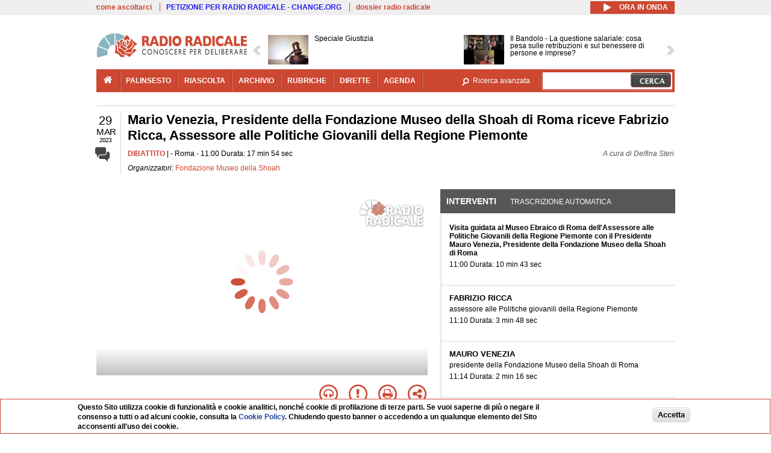

--- FILE ---
content_type: text/html; charset=utf-8
request_url: https://www.radioradicale.it/scheda/694150/mario-venezia-presidente-della-fondazione-museo-della-shoah-di-roma-riceve-fabrizio?qt-blocco_interventi=0
body_size: 27468
content:
<!DOCTYPE html>
  <html class="no-js" lang="it" dir="ltr" prefix="content: http://purl.org/rss/1.0/modules/content/ dc: http://purl.org/dc/terms/ foaf: http://xmlns.com/foaf/0.1/ rdfs: http://www.w3.org/2000/01/rdf-schema# sioc: http://rdfs.org/sioc/ns# sioct: http://rdfs.org/sioc/types# skos: http://www.w3.org/2004/02/skos/core# xsd: http://www.w3.org/2001/XMLSchema#">
<head>
  <title>Mario Venezia, Presidente della Fondazione Museo della Shoah di Roma riceve Fabrizio Ricca, Assessore alle Politiche Giovanili della Regione Piemonte (29.03.2023)</title>
  <meta charset="utf-8" />
<meta name="og:video:height" content="306" />
<meta name="og:video:width" content="544" />
<meta name="og:video" content="https://video.radioradicale.it/store-76/_definst_/mp4:bretema/2019/01/MQ1203808.mp4/playlist.m3u8" />
<meta name="og:video:type" content="application/vnd.mpegurl" />
<meta name="og:ttl" content="10800" />
<link rel="image_src" href="https://www.radioradicale.it/photo400/0/1/4/7/1/01471491.jpg" /><link rel="shortcut icon" href="https://www.radioradicale.it/sites/www.radioradicale.it/files/favicon_0.ico" type="image/vnd.microsoft.icon" />
<link rel="profile" href="http://www.w3.org/1999/xhtml/vocab" />
<meta name="description" content="Dibattito. Ascolta l&#039;audio registrato mercoledì 29 marzo 2023 presso Roma. Organizzato da Fondazione Museo della Shoah" />
<meta name="abstract" content="Un&#039;occasione di confronto sulle politiche di lotta all&#039;antisemitismo proposte dalla Regione Piemonte" />
<meta name="keywords" content="Fondazione Museo della Shoah ANTISEMITISMO, DISCRIMINAZIONE, EBRAISMO, EBREI, FASCISMO, GERMANIA, GIOVANI, GUERRA, ITALIA, NAZISMO, OLOCAUSTO, PIEMONTE, RAZZISMO, REGIONI, SOCIETA&#039;, STORIA" />
<link rel="canonical" href="https://www.radioradicale.it/scheda/694150/mario-venezia-presidente-della-fondazione-museo-della-shoah-di-roma-riceve-fabrizio?qt-blocco_interventi=0" />
<link rel="shortlink" href="https://www.radioradicale.it/scheda/694150?qt-blocco_interventi=0" />
<meta property="fb:app_id" content="1473848402899654" />
<meta property="og:site_name" content="Radio Radicale" />
<meta property="og:type" content="article" />
<meta property="og:url" content="https://www.radioradicale.it/scheda/694150/mario-venezia-presidente-della-fondazione-museo-della-shoah-di-roma-riceve-fabrizio" />
<meta property="og:title" content="Mario Venezia, Presidente della Fondazione Museo della Shoah di Roma riceve Fabrizio Ricca, Assessore alle Politiche Giovanili della Regione Piemonte" />
<meta property="og:description" content="Un&#039;occasione di confronto sulle politiche di lotta all&#039;antisemitismo proposte dalla Regione Piemonte" />
<meta property="og:updated_time" content="2023-03-31T15:10:18+02:00" />
<meta property="og:image" content="https://www.radioradicale.it/photo400/0/1/4/7/1/01471491.jpg" />
<meta property="og:image:width" content="400" />
<meta property="og:image:height" content="225" />
<meta name="twitter:card" content="player" />
<meta name="twitter:creator" content="@radioradicale" />
<meta name="twitter:site" content="@radioradicale" />
<meta name="twitter:url" content="https://www.radioradicale.it/scheda/694150/mario-venezia-presidente-della-fondazione-museo-della-shoah-di-roma-riceve-fabrizio" />
<meta name="twitter:description" content="Dibattito. Ascolta l&#039;audio registrato mercoledì 29 marzo 2023 presso Roma. Organizzato da Fondazione Museo della Shoah" />
<meta name="twitter:title" content="Mario Venezia, Presidente della Fondazione Museo della Shoah di Roma riceve Fabrizio Ricca, Assessore alle Politiche Giovanili della Regione Piemonte" />
<meta name="twitter:image" content="https://www.radioradicale.it/photo400/0/1/4/7/1/01471491.jpg" />
<meta name="twitter:image:width" content="400" />
<meta name="twitter:image:height" content="225" />
<meta property="article:published_time" content="2023-03-29T11:00:00+02:00" />
<meta name="twitter:player" content="https://www.radioradicale.it/scheda/694150/mario-venezia-presidente-della-fondazione-museo-della-shoah-di-roma-riceve-fabrizio/iframe" />
<meta property="article:modified_time" content="2023-03-31T15:10:18+02:00" />
<meta name="twitter:player:width" content="544" />
<meta name="twitter:player:height" content="306" />
<meta name="dcterms.creator" content="Radio Radicale" />
<meta name="dcterms.title" content="Mario Venezia, Presidente della Fondazione Museo della Shoah di Roma riceve Fabrizio Ricca, Assessore alle Politiche Giovanili della Regione Piemonte" />
<meta name="dcterms.date" content="2023-03-29T11:00+02:00" />
<meta name="dcterms.type" content="Text" />
<meta name="dcterms.format" content="text/html" />
<meta name="dcterms.language" content="it" />
  <link type="text/css" rel="stylesheet" href="https://www.radioradicale.it/sites/www.radioradicale.it/files/css/css_ygHU00cuv20ccA59rQ6THPz9UgQTHSV-efJp--9ewRs.css" media="all" />
<link type="text/css" rel="stylesheet" href="https://www.radioradicale.it/sites/www.radioradicale.it/files/css/css_RdHWo9iA2yj9ZMOXuSQnre_-c7NgWIbbjZWxSh0EqEg.css" media="all" />
<link type="text/css" rel="stylesheet" href="//cdn.jsdelivr.net/qtip2/2.2.0/jquery.qtip.min.css" media="all" />
<link type="text/css" rel="stylesheet" href="https://www.radioradicale.it/sites/www.radioradicale.it/files/css/css_a6A2EsZ0vChptmlru0zPh9MbdFtmCO_0dgJmsXPT2a0.css" media="all" />
<link type="text/css" rel="stylesheet" href="https://www.radioradicale.it/sites/all/modules/custom/barra_rossa/css/barra_rossa.css?t05fkf" media="all" />
<link type="text/css" rel="stylesheet" href="https://www.radioradicale.it/sites/www.radioradicale.it/files/css/css_jxLxSunne8dxdi-32-3XLZwi9xrL8crrB-qNkYnZsPo.css" media="all" />
<link type="text/css" rel="stylesheet" href="//fonts.googleapis.com/css?family=Give+You+Glory" media="all" />
<link type="text/css" rel="stylesheet" href="//fonts.googleapis.com/css?family=Quintessential" media="all" />
<link type="text/css" rel="stylesheet" href="https://www.radioradicale.it/sites/www.radioradicale.it/files/css/css_Nmuf8Xc00U7sUQSdNyWiU2k_4U5AbcOlPaGn7raaQOI.css" media="all" />
<link type="text/css" rel="stylesheet" href="https://www.radioradicale.it/sites/www.radioradicale.it/files/css/css_EtIHDO0mkLl75AHbOi_xEe-NDwdD3XGYjJO3nS7ovak.css" media="all" />
<link type="text/css" rel="stylesheet" href="https://www.radioradicale.it/sites/www.radioradicale.it/files/css/css_wJFXeg8d1C5ZJFw11S5f5qRDip2DpzQjtZruKIXRvps.css" media="all" />
<link type="text/css" rel="stylesheet" href="//maxcdn.bootstrapcdn.com/font-awesome/4.4.0/css/font-awesome.min.css" media="all" />
  <script src="https://www.radioradicale.it/sites/all/libraries/modernizr/modernizr.min.js?t05fkf"></script>
<script src="//ajax.googleapis.com/ajax/libs/jquery/2.2.4/jquery.min.js"></script>
<script>window.jQuery || document.write("<script src='/sites/all/modules/contrib/jquery_update/replace/jquery/2.2/jquery.min.js'>\x3C/script>")</script>
<script src="https://www.radioradicale.it/sites/www.radioradicale.it/files/js/js_9sGTPBGcOGZjLiSLGrYEnuUf8VdvLmL_DEZNNNbnHXk.js"></script>
<script src="https://www.radioradicale.it/sites/www.radioradicale.it/files/js/js_Y7esrAmgSdkfkAh5dRkbPmxXvIH0TuD5s-lok9Xnpa8.js"></script>
<script src="https://www.radioradicale.it/sites/www.radioradicale.it/files/js/js_gHk2gWJ_Qw_jU2qRiUmSl7d8oly1Cx7lQFrqcp3RXcI.js"></script>
<script src="https://www.radioradicale.it/sites/www.radioradicale.it/files/js/js_EeQ0NJYsQPRTAh0op489-uDh9vDL58poZ3rPUPd_3hQ.js"></script>
<script src="//cdn.jsdelivr.net/qtip2/2.2.0/jquery.qtip.min.js"></script>
<script src="https://www.radioradicale.it/sites/all/modules/custom/barra_rossa/js/barra_rossa.js?t05fkf"></script>
<script src="https://www.radioradicale.it/sites/www.radioradicale.it/files/js/js_E1Mq1QpZSEgkqLPy183JbfCPaSl-ahgndWT5biALT6k.js"></script>
<script src="https://www.googletagmanager.com/gtag/js?id=G-WR1BT67YHY"></script>
<script>window.dataLayer = window.dataLayer || [];function gtag(){dataLayer.push(arguments)};gtag("js", new Date());gtag("set", "developer_id.dMDhkMT", true);gtag("config", "G-WR1BT67YHY", {"groups":"default","anonymize_ip":true,"link_attribution":true,"allow_ad_personalization_signals":false});</script>
<script src="https://www.radioradicale.it/sites/www.radioradicale.it/files/js/js_nPS1IEu9z_v86oI8x5Y0jjgmiZkYxydhd-SJ2GWy6uM.js"></script>
<script src="https://www.radioradicale.it/sites/all/themes/radioradicale_2014/js/share/clipboard.min.js?t05fkf"></script>
<script src="https://www.radioradicale.it/sites/www.radioradicale.it/files/js/js_ypm0-ZLmQE0na96AUCN0p-q7svrJkQwK1JGCPTMuHfM.js"></script>
<script src="https://www.radioradicale.it/sites/www.radioradicale.it/files/js/js_Pfof0dzcr9XEFXLFHH9_iVhPxhjQBU_v3Z0RQvRq5oY.js"></script>
<script>jQuery.extend(Drupal.settings, {"basePath":"\/","pathPrefix":"","setHasJsCookie":0,"instances":"{\u0022default\u0022:{\u0022content\u0022:{\u0022text\u0022:\u0022\u0022},\u0022style\u0022:{\u0022tip\u0022:false,\u0022classes\u0022:\u0022\u0022},\u0022position\u0022:{\u0022at\u0022:\u0022bottom right\u0022,\u0022adjust\u0022:{\u0022method\u0022:\u0022\u0022},\u0022my\u0022:\u0022top left\u0022,\u0022viewport\u0022:false},\u0022show\u0022:{\u0022event\u0022:\u0022mouseenter \u0022},\u0022hide\u0022:{\u0022event\u0022:\u0022mouseleave \u0022}},\u0022inizia_tempo_share\u0022:{\u0022content\u0022:{\u0022text\u0022:\u0022\u0022},\u0022style\u0022:{\u0022tip\u0022:false,\u0022classes\u0022:\u0022qtip-dark qtip-shadow\u0022},\u0022position\u0022:{\u0022at\u0022:\u0022bottom right\u0022,\u0022adjust\u0022:{\u0022method\u0022:\u0022\u0022},\u0022my\u0022:\u0022top left\u0022,\u0022viewport\u0022:false},\u0022show\u0022:{\u0022event\u0022:\u0022mouseenter \u0022},\u0022hide\u0022:{\u0022event\u0022:\u0022mouseleave \u0022}}}","qtipDebug":"{\u0022leaveElement\u0022:1}","better_exposed_filters":{"views":{"news_contenuti_aggiunti":{"displays":{"inizio":{"filters":[]}}},"download_rapido":{"displays":{"block":{"filters":[]}}},"news_e_interviste":{"displays":{"rullo":{"filters":[]}}},"interventi_2016":{"displays":{"blocco_interventi":{"filters":[]}}},"chi_siamo":{"displays":{"block":{"filters":[]}}},"fai_notizia":{"displays":{"block":{"filters":[]}}},"altri_canali":{"displays":{"block":{"filters":[]}}},"registrazioni_consecutive_orizzontali":{"displays":{"block":{"filters":[]}}},"prima_foto":{"displays":{"block_7":{"filters":[]}}},"correlati_orizzontali_1":{"displays":{"block":{"filters":[]}}},"correlati_orizzontali_2":{"displays":{"block":{"filters":[]}}}}},"viewsSlideshow":{"news_e_interviste-rullo_1":{"methods":{"goToSlide":["viewsSlideshowPager","viewsSlideshowSlideCounter","viewsSlideshowCycle"],"nextSlide":["viewsSlideshowPager","viewsSlideshowSlideCounter","viewsSlideshowCycle"],"pause":["viewsSlideshowControls","viewsSlideshowCycle"],"play":["viewsSlideshowControls","viewsSlideshowCycle"],"previousSlide":["viewsSlideshowPager","viewsSlideshowSlideCounter","viewsSlideshowCycle"],"transitionBegin":["viewsSlideshowPager","viewsSlideshowSlideCounter"],"transitionEnd":[]},"paused":0}},"viewsSlideshowControls":{"news_e_interviste-rullo_1":{"top":{"type":"vsccControls"}}},"viewsSlideshowCycle":{"#views_slideshow_cycle_main_news_e_interviste-rullo_1":{"num_divs":22,"id_prefix":"#views_slideshow_cycle_main_","div_prefix":"#views_slideshow_cycle_div_","vss_id":"news_e_interviste-rullo_1","effect":"scrollHorz","transition_advanced":1,"timeout":7000,"speed":850,"delay":4000,"sync":1,"random":0,"pause":1,"pause_on_click":0,"play_on_hover":0,"action_advanced":1,"start_paused":0,"remember_slide":0,"remember_slide_days":1,"pause_in_middle":0,"pause_when_hidden":0,"pause_when_hidden_type":"full","amount_allowed_visible":"","nowrap":0,"pause_after_slideshow":0,"fixed_height":1,"items_per_slide":2,"wait_for_image_load":1,"wait_for_image_load_timeout":3000,"cleartype":0,"cleartypenobg":0,"advanced_options":"{}","advanced_options_choices":0,"advanced_options_entry":""}},"RRscheda":{"interventi":{"int4560858":{"file":0,"offset":0,"foto":"\/photo400\/0\/1\/4\/7\/1\/01471491.jpg"},"int4560859":{"file":0,"offset":643,"foto":"\/photo400\/0\/1\/4\/7\/1\/01471492.jpg"},"int4560860":{"file":0,"offset":871,"foto":"\/photo400\/0\/1\/4\/7\/1\/01471493.jpg"},"int4560861":{"file":0,"offset":1007,"foto":"\/photo400\/0\/1\/4\/7\/1\/01471494.jpg"}},"registrazione":4560857,"intervento":null,"first_offset":"0","playlist":[{"audio":false,"sources":[{"src":"https:\/\/video.radioradicale.it\/store-76\/_definst_\/mp4:bretema\/2019\/01\/MQ1203808.mp4\/playlist.m3u8","type":"application\/x-mpegurl"}],"subtitles":[{"src":"https:\/\/www.radioradicale.it\/trascrizioni\/1\/2\/0\/3\/8\/1203809.vtt","label":"Italiano","kind":"subtitles","srclang":"it"}],"title":"Mario Venezia, Presidente della Fondazione Museo della Shoah di Roma riceve Fabrizio Ricca, Assessore alle Politiche Giovanili della Regione Piemonte"}],"vtt":["https:\/\/www.radioradicale.it\/trascrizioni\/1\/2\/0\/3\/8\/1203809.vtt"],"trascrizione":true,"heightpx":"306","widthpx":"544","player_logo":"https:\/\/www.radioradicale.it\/sites\/all\/modules\/custom\/rrplayer\/files\/watermark-300.png","canonical":"https:\/\/www.radioradicale.it\/scheda\/694150\/mario-venezia-presidente-della-fondazione-museo-della-shoah-di-roma-riceve-fabrizio","data":"29 Marzo 2023","foto":"https:\/\/www.radioradicale.it\/photo400\/0\/1\/4\/7\/1\/01471491.jpg","idregistrazione":"694150","luogo":"Roma","shortlink":"https:\/\/www.radioradicale.it\/scheda\/694150"},"eu_cookie_compliance":{"cookie_policy_version":"1.0.0","popup_enabled":1,"popup_agreed_enabled":0,"popup_hide_agreed":0,"popup_clicking_confirmation":0,"popup_scrolling_confirmation":0,"popup_html_info":"\u003Cdiv class=\u0022eu-cookie-compliance-banner eu-cookie-compliance-banner-info eu-cookie-compliance-banner--default\u0022\u003E\n  \u003Cdiv class=\u0022popup-content info\u0022\u003E\n        \u003Cdiv id=\u0022popup-text\u0022\u003E\n      \u003Cp\u003EQuesto Sito utilizza cookie di funzionalit\u00e0 e cookie analitici, nonch\u00e9 cookie di profilazione di terze parti. Se vuoi saperne di pi\u00f9 o negare il consenso a tutti o ad alcuni cookie, consulta la\u00a0\u003Ca class=\u0022cookie-link\u0022 href=\u0022\/pagine\/cookie-policy\u0022\u003ECookie Policy\u003C\/a\u003E. Chiudendo questo banner o accedendo a un qualunque elemento del Sito acconsenti all\u0027uso dei cookie.\u003C\/p\u003E              \u003Cbutton type=\u0022button\u0022 class=\u0022find-more-button eu-cookie-compliance-more-button\u0022\u003EInformazioni\u003C\/button\u003E\n          \u003C\/div\u003E\n    \n    \u003Cdiv id=\u0022popup-buttons\u0022 class=\u0022\u0022\u003E\n            \u003Cbutton type=\u0022button\u0022 class=\u0022agree-button eu-cookie-compliance-default-button\u0022\u003EAccetta\u003C\/button\u003E\n          \u003C\/div\u003E\n  \u003C\/div\u003E\n\u003C\/div\u003E","use_mobile_message":false,"mobile_popup_html_info":"\u003Cdiv class=\u0022eu-cookie-compliance-banner eu-cookie-compliance-banner-info eu-cookie-compliance-banner--default\u0022\u003E\n  \u003Cdiv class=\u0022popup-content info\u0022\u003E\n        \u003Cdiv id=\u0022popup-text\u0022\u003E\n                    \u003Cbutton type=\u0022button\u0022 class=\u0022find-more-button eu-cookie-compliance-more-button\u0022\u003EInformazioni\u003C\/button\u003E\n          \u003C\/div\u003E\n    \n    \u003Cdiv id=\u0022popup-buttons\u0022 class=\u0022\u0022\u003E\n            \u003Cbutton type=\u0022button\u0022 class=\u0022agree-button eu-cookie-compliance-default-button\u0022\u003EAccetta\u003C\/button\u003E\n          \u003C\/div\u003E\n  \u003C\/div\u003E\n\u003C\/div\u003E\n","mobile_breakpoint":"768","popup_html_agreed":"\u003Cdiv\u003E\n  \u003Cdiv class=\u0022popup-content agreed\u0022\u003E\n    \u003Cdiv id=\u0022popup-text\u0022\u003E\n      \u003Cp\u003EGrazie!\u003C\/p\u003E    \u003C\/div\u003E\n    \u003Cdiv id=\u0022popup-buttons\u0022\u003E\n      \u003Cbutton type=\u0022button\u0022 class=\u0022hide-popup-button eu-cookie-compliance-hide-button\u0022\u003ENascondi\u003C\/button\u003E\n              \u003Cbutton type=\u0022button\u0022 class=\u0022find-more-button eu-cookie-compliance-more-button-thank-you\u0022 \u003EInformati\u003C\/button\u003E\n          \u003C\/div\u003E\n  \u003C\/div\u003E\n\u003C\/div\u003E","popup_use_bare_css":false,"popup_height":"auto","popup_width":"99%","popup_delay":1000,"popup_link":"\/pagine\/cookie-policy","popup_link_new_window":0,"popup_position":null,"fixed_top_position":false,"popup_language":"it","store_consent":false,"better_support_for_screen_readers":0,"reload_page":0,"domain":"","domain_all_sites":null,"popup_eu_only_js":0,"cookie_lifetime":"100","cookie_session":false,"disagree_do_not_show_popup":0,"method":"default","allowed_cookies":"","withdraw_markup":"\u003Cbutton type=\u0022button\u0022 class=\u0022eu-cookie-withdraw-tab\u0022\u003EPrivacy settings\u003C\/button\u003E\n\u003Cdiv class=\u0022eu-cookie-withdraw-banner\u0022\u003E\n  \u003Cdiv class=\u0022popup-content info\u0022\u003E\n    \u003Cdiv id=\u0022popup-text\u0022\u003E\n      \u003Ch2\u003EWe use cookies on this site to enhance your user experience\u003C\/h2\u003E\u003Cp\u003EYou have given your consent for us to set cookies.\u003C\/p\u003E    \u003C\/div\u003E\n    \u003Cdiv id=\u0022popup-buttons\u0022\u003E\n      \u003Cbutton type=\u0022button\u0022 class=\u0022eu-cookie-withdraw-button\u0022\u003EWithdraw consent\u003C\/button\u003E\n    \u003C\/div\u003E\n  \u003C\/div\u003E\n\u003C\/div\u003E\n","withdraw_enabled":false,"withdraw_button_on_info_popup":false,"cookie_categories":[],"cookie_categories_details":[],"enable_save_preferences_button":true,"cookie_name":"","cookie_value_disagreed":"0","cookie_value_agreed_show_thank_you":"1","cookie_value_agreed":"2","containing_element":"body","automatic_cookies_removal":true,"close_button_action":"close_banner"},"googleanalytics":{"account":["G-WR1BT67YHY"],"trackOutbound":1,"trackMailto":1,"trackDownload":1,"trackDownloadExtensions":"7z|aac|arc|arj|asf|asx|avi|bin|csv|doc(x|m)?|dot(x|m)?|exe|flv|gif|gz|gzip|hqx|jar|jpe?g|js|mp(2|3|4|e?g)|mov(ie)?|msi|msp|pdf|phps|png|ppt(x|m)?|pot(x|m)?|pps(x|m)?|ppam|sld(x|m)?|thmx|qtm?|ra(m|r)?|sea|sit|tar|tgz|torrent|txt|wav|wma|wmv|wpd|xls(x|m|b)?|xlt(x|m)|xlam|xml|z|zip"},"RR":{"fb_app_id":"1473848402899654"},"live_audio_url":"https:\/\/live.radioradicale.it\/live.mp3","RRplayer":{"div_id":"playersito"},"image":{"url":"https:\/\/www.radioradicale.it\/photo400\/0\/1\/4\/7\/1\/01471491.jpg"},"quicktabs":{"qt_blocco_interventi":{"name":"blocco_interventi","tabs":[{"bid":"views_delta_87664a805c1e84a93a9afe91f2d174cd","hide_title":1},{"bid":"rrblocks_delta_box_trascrizione","hide_title":1}],"better_exposed_filters":{"views":{"news_e_interviste":{"displays":{"rullo":{"filters":[]}}}}}}},"fp":{"key":"$853677451452964","analytics":"G-WR1BT67YHY"}});</script>
</head>
<body class="html not-front not-logged-in page-node page-node- page-node-4560857 node-type-registrazione section-scheda">
  <a href="#main-content" class="element-invisible element-focusable">Salta al contenuto principale</a>
    <!-- Leaderboard: per i casi di particolare rilievo. -->
<div class='l-leaderboard'>
  </div>

<!-- Top bar: link di servizio e ad altri siti. -->
<div class='l-topbar'>
    <div class="l-region l-region--topbar">
    <div id="block-views-link-altri-siti-block" class="block block--views block--views-link-altri-siti-block block-first block-1">
  <div class="block__content">
                <div class="view view-link-altri-siti view-id-link_altri_siti view-display-id-block view-dom-id-d7a9a8797dc691384a39e43491021000">
        
  
  
      <div class="view-content">
      <div class="item-list"><ul>  <li>  
          <a href="https://www.radioradicale.it/pagine/come-ascoltarci">come ascoltarci</a>  </li>
  <li>  
          <a href="http://chng.it/5nJ6GQ8Rnd" target="_blank" class="link-blu">PETIZIONE PER RADIO RADICALE - CHANGE.ORG</a>  </li>
  <li>  
          <a href="https://www.radioradicale.it/pagine/storia">dossier radio radicale</a>  </li>
</ul></div>    </div>
  
  
  
  
  
  
</div>  </div>
</div>
<div id="block-rrblocks-bottone-player-audio-live" class="block block--rrblocks block--rrblocks-bottone-player-audio-live block-first block-1">
  <div class="block__content">
                <div class="playermp3"><div id="btn-live-player"></div></div><div id="player_control" class="btn-live"><i id="playmp3" class="fa fa-play fa-lg"></i> <i id="buffermp3" class="fa fa-spinner fa-pulse fa-lg"></i> <i id="pausemp3" class="fa fa-pause fa-lg"></i> <span>ora in onda</span></div>  </div>
</div>
  </div>
</div>

<div class="l-page has-no-sidebars">
  <header class="l-header" role="banner">
    <div class="l-branding">
              <a href="/" title="Home" rel="home" class="site-logo"><img src="https://www.radioradicale.it/sites/www.radioradicale.it/files/testata-radio-radicale-500-tiny.png" alt="Home" /></a>
      
      
          </div>

      <div class="l-region l-region--navigation">
    <div id="block-views-news-e-interviste-rullo" class="block block--views block--views-news-e-interviste-rullo block-first block-1 block-last">
  <div class="block__content">
                <script src="https://www.radioradicale.it/sites/all/modules/contrib/vscc/js/vscc.js?t05fkf"></script>
<style>
  .vscc-disabled {display: none;}
  .banner {float:right !important;margin-right:0 !important;}
  #block-views-news-e-interviste-rullo .vscc-controls img {height:auto;}
  .view-news-e-interviste {position:relative;padding:0 25px 0 25px;}
  .view-news-e-interviste .vscc_controls_next {position:absolute;top:18px;right:0;}
  #block-views-news-e-interviste-rullo .vscc_controls_next img {margin-right:0;}
  .view-news-e-interviste .vscc_controls_previous {position:absolute;top:18px;left:0;}
  #block-views-news-e-interviste-rullo .views-slideshow-cycle-main-frame-row-item {width:320px;}
  #block-views-news-e-interviste-rullo .views-slideshow-cycle-main-frame-row-item.views-row-even {margin-right:0}
  #block-views-news-e-interviste-rullo .views-slideshow-cycle-main-frame-row-item.views-row-0 {margin-right:0;width:325px}
  #block-views-news-e-interviste-rullo .field--name-field-img-sommario img {margin-right:0;}
</style>

<div class="view view-news-e-interviste view-id-news_e_interviste view-display-id-rullo view-dom-id-3bafa9d6387b90944386b22be1707d04">
        
  
  
      <div class="view-content">
      
  <div class="skin-default">
          <div class="views-slideshow-controls-top clearfix">
        
<div id="vscc_controls_news_e_interviste-rullo_1" class="vscc-controls vscc_controls">
      <span id="vscc_controls_previous_news_e_interviste-rullo_1" class="vscc_controls_previous"><a href="#!slide"><img typeof="foaf:Image" src="https://www.radioradicale.it/sites/all/themes/radioradicale_2014/images/news_arrows/sx.png" alt="previous" title="previous" /></a></span>  
  
      <span id="vscc_controls_next_news_e_interviste-rullo_1" class="vscc_controls_next"><a href="#!slide"><img typeof="foaf:Image" src="https://www.radioradicale.it/sites/all/themes/radioradicale_2014/images/news_arrows/dx.png" alt="next" title="next" /></a></span>  </div>
      </div>
    
    <div id="views_slideshow_cycle_main_news_e_interviste-rullo_1" class="views_slideshow_cycle_main views_slideshow_main"><div id="views_slideshow_cycle_teaser_section_news_e_interviste-rullo_1" class="views-slideshow-cycle-main-frame views_slideshow_cycle_teaser_section">
  <div id="views_slideshow_cycle_div_news_e_interviste-rullo_1_0" class="views-slideshow-cycle-main-frame-row views_slideshow_cycle_slide views_slideshow_slide views-row-1 views-row-first views-row-odd" >
  <div class="views-slideshow-cycle-main-frame-row-item views-row views-row-0 views-row-odd views-row-first">
  <a href="/scheda/779384/speciale-giustizia" title="Speciale Giustizia">
  <div class="field field--name-field-immagine-locale field--type-image field--label-hidden"><div class="field__items"><div class="field__item even"><img typeof="foaf:Image" src="https://www.radioradicale.it/sites/www.radioradicale.it/files/styles/rrfoto_140/public/immagini_locali/rubriche/2018/04/24/copertina_speciale_giustizia_small.png?itok=hyBgcqcp" alt="" /></div></div></div></a>
<a href="/scheda/779384/speciale-giustizia" title="Speciale Giustizia">
	<div class="field field--name-field-titolo field--type-text-long field--label-hidden"><div class="field__items"><div class="field__item even">Speciale Giustizia</div></div></div></a>
</div>
<div class="views-slideshow-cycle-main-frame-row-item views-row views-row-1 views-row-even views-row-first">
  <a href="/scheda/779345/il-bandolo-la-questione-salariale-cosa-pesa-sulle-retribuzioni-e-sul-benessere-di" title="Il Bandolo - La questione salariale: cosa pesa sulle retribuzioni e sul benessere di persone e imprese?">
  <img typeof="foaf:Image" src="https://www.radioradicale.it/photo140/0/1/7/4/2/01742938.jpg" width="140" height="105" alt="" /></a>
<a href="/scheda/779345/il-bandolo-la-questione-salariale-cosa-pesa-sulle-retribuzioni-e-sul-benessere-di" title="Il Bandolo - La questione salariale: cosa pesa sulle retribuzioni e sul benessere di persone e imprese?">
	<div class="field field--name-field-titolo field--type-text-long field--label-hidden"><div class="field__items"><div class="field__item even">Il Bandolo - La questione salariale: cosa pesa sulle retribuzioni e sul benessere di persone e imprese?</div></div></div></a>
</div>
</div>
<div id="views_slideshow_cycle_div_news_e_interviste-rullo_1_1" class="views-slideshow-cycle-main-frame-row views_slideshow_cycle_slide views_slideshow_slide views-row-2 views_slideshow_cycle_hidden views-row-even" >
  <div class="views-slideshow-cycle-main-frame-row-item views-row views-row-0 views-row-odd views-row-last">
  <a href="/scheda/779365/intervista-al-presidente-dellanm-cesare-parodi-sulla-campagna-referendaria-e-il" title="Intervista al Presidente dell’Anm Cesare Parodi sulla campagna referendaria e il Comitato direttivo dell’Anm">
  <img typeof="foaf:Image" src="https://www.radioradicale.it/sites/all/modules/custom/rrfoto/images/audio-140.png" width="140" height="105" alt="" /></a>
<a href="/scheda/779365/intervista-al-presidente-dellanm-cesare-parodi-sulla-campagna-referendaria-e-il" title="Intervista al Presidente dell’Anm Cesare Parodi sulla campagna referendaria e il Comitato direttivo dell’Anm">
	<div class="field field--name-field-titolo field--type-text-long field--label-hidden"><div class="field__items"><div class="field__item even">Intervista al Presidente dell’Anm Cesare Parodi sulla campagna referendaria e il Comitato direttivo dell’Anm</div></div></div></a>
</div>
<div class="views-slideshow-cycle-main-frame-row-item views-row views-row-1 views-row-even views-row-last">
  <a href="/scheda/779267/il-maratoneta" title="Il Maratoneta">
  <div class="field field--name-field-immagine-locale field--type-image field--label-hidden"><div class="field__items"><div class="field__item even"><img typeof="foaf:Image" src="https://www.radioradicale.it/sites/www.radioradicale.it/files/styles/rrfoto_140/public/immagini_locali/rubriche/2019/02/26/copertina-il-maratoneta-locale.jpg?itok=oQ6Qu64s" alt="" /></div></div></div></a>
<a href="/scheda/779267/il-maratoneta" title="Il Maratoneta">
	<div class="field field--name-field-titolo field--type-text-long field--label-hidden"><div class="field__items"><div class="field__item even">Il Maratoneta</div></div></div></a>
</div>
</div>
<div id="views_slideshow_cycle_div_news_e_interviste-rullo_1_2" class="views-slideshow-cycle-main-frame-row views_slideshow_cycle_slide views_slideshow_slide views-row-3 views_slideshow_cycle_hidden views-row-odd" >
  <div class="views-slideshow-cycle-main-frame-row-item views-row views-row-0 views-row-odd">
  <a href="/scheda/779361/informazione-donna-vita-liberta-rassegna-della-stampa-in-lingua-persiana" title="Informazione, donna, vita, libertà - Rassegna della stampa in lingua persiana">
  <div class="field field--name-field-immagine-locale field--type-image field--label-hidden"><div class="field__items"><div class="field__item even"><img typeof="foaf:Image" src="https://www.radioradicale.it/sites/www.radioradicale.it/files/styles/rrfoto_140/public/immagini_locali/rubriche/2023/01/04/img-20230104-wa0002.jpg?itok=UMyyapIU" alt="" /></div></div></div></a>
<a href="/scheda/779361/informazione-donna-vita-liberta-rassegna-della-stampa-in-lingua-persiana" title="Informazione, donna, vita, libertà - Rassegna della stampa in lingua persiana">
	<div class="field field--name-field-titolo field--type-text-long field--label-hidden"><div class="field__items"><div class="field__item even">Informazione, donna, vita, libertà - Rassegna della stampa in lingua persiana</div></div></div></a>
</div>
<div class="views-slideshow-cycle-main-frame-row-item views-row views-row-1 views-row-even">
  <a href="/scheda/779355/rassegna-stampa-turca" title="Rassegna stampa turca">
  <div class="field field--name-field-immagine-locale field--type-image field--label-hidden"><div class="field__items"><div class="field__item even"><img typeof="foaf:Image" src="https://www.radioradicale.it/sites/www.radioradicale.it/files/styles/rrfoto_140/public/immagini_locali/rubriche/2022/01/02/photo-2022-01-02-11-11-10.jpg?itok=Eji8Zd7N" alt="" /></div></div></div></a>
<a href="/scheda/779355/rassegna-stampa-turca" title="Rassegna stampa turca">
	<div class="field field--name-field-titolo field--type-text-long field--label-hidden"><div class="field__items"><div class="field__item even">Rassegna stampa turca</div></div></div></a>
</div>
</div>
<div id="views_slideshow_cycle_div_news_e_interviste-rullo_1_3" class="views-slideshow-cycle-main-frame-row views_slideshow_cycle_slide views_slideshow_slide views-row-4 views_slideshow_cycle_hidden views-row-even" >
  <div class="views-slideshow-cycle-main-frame-row-item views-row views-row-0 views-row-odd">
  <a href="/scheda/779353/collegamento-da-gerusalemme-con-fiamma-nirenstein" title="Collegamento da Gerusalemme con Fiamma Nirenstein">
  <img typeof="foaf:Image" src="https://www.radioradicale.it/sites/all/modules/custom/rrfoto/images/audio-140.png" width="140" height="105" alt="" /></a>
<a href="/scheda/779353/collegamento-da-gerusalemme-con-fiamma-nirenstein" title="Collegamento da Gerusalemme con Fiamma Nirenstein">
	<div class="field field--name-field-titolo field--type-text-long field--label-hidden"><div class="field__items"><div class="field__item even">Collegamento da Gerusalemme con Fiamma Nirenstein</div></div></div></a>
</div>
<div class="views-slideshow-cycle-main-frame-row-item views-row views-row-1 views-row-even">
  <a href="/scheda/779354/il-diritto-di-voto-e-il-fenomeno-dellastensionismo-intervista-al-professor-claudio" title="Il diritto di voto e il fenomeno dell&#039;astensionismo. Intervista al professor Claudio Martinelli">
  <img typeof="foaf:Image" src="https://www.radioradicale.it/sites/all/modules/custom/rrfoto/images/audio-140.png" width="140" height="105" alt="" /></a>
<a href="/scheda/779354/il-diritto-di-voto-e-il-fenomeno-dellastensionismo-intervista-al-professor-claudio" title="Il diritto di voto e il fenomeno dell&#039;astensionismo. Intervista al professor Claudio Martinelli">
	<div class="field field--name-field-titolo field--type-text-long field--label-hidden"><div class="field__items"><div class="field__item even">Il diritto di voto e il fenomeno dell&#039;astensionismo. Intervista al professor Claudio Martinelli</div></div></div></a>
</div>
</div>
<div id="views_slideshow_cycle_div_news_e_interviste-rullo_1_4" class="views-slideshow-cycle-main-frame-row views_slideshow_cycle_slide views_slideshow_slide views-row-5 views_slideshow_cycle_hidden views-row-odd" >
  <div class="views-slideshow-cycle-main-frame-row-item views-row views-row-0 views-row-odd">
  <a href="/scheda/779351/rassegna-stampa-africana" title="Rassegna stampa africana">
  <div class="field field--name-field-immagine-locale field--type-image field--label-hidden"><div class="field__items"><div class="field__item even"><img typeof="foaf:Image" src="https://www.radioradicale.it/sites/www.radioradicale.it/files/styles/rrfoto_140/public/immagini_locali/rubriche/2017/01/31/copertina_rassegna_stmpa_africana_small.png?itok=Je7AP127" alt="" /></div></div></div></a>
<a href="/scheda/779351/rassegna-stampa-africana" title="Rassegna stampa africana">
	<div class="field field--name-field-titolo field--type-text-long field--label-hidden"><div class="field__items"><div class="field__item even">Rassegna stampa africana</div></div></div></a>
</div>
<div class="views-slideshow-cycle-main-frame-row-item views-row views-row-1 views-row-even">
  <a href="/scheda/779184/da-30-anni-protagonisti-a-servizio-del-paese" title="Da 30 anni protagonisti a servizio del paese">
  <img typeof="foaf:Image" src="https://www.radioradicale.it/photo140/0/1/7/4/2/01742983.jpg" width="140" height="105" alt="" /></a>
<a href="/scheda/779184/da-30-anni-protagonisti-a-servizio-del-paese" title="Da 30 anni protagonisti a servizio del paese">
	<div class="field field--name-field-titolo field--type-text-long field--label-hidden"><div class="field__items"><div class="field__item even">Da 30 anni protagonisti a servizio del paese</div></div></div></a>
</div>
</div>
<div id="views_slideshow_cycle_div_news_e_interviste-rullo_1_5" class="views-slideshow-cycle-main-frame-row views_slideshow_cycle_slide views_slideshow_slide views-row-6 views_slideshow_cycle_hidden views-row-even" >
  <div class="views-slideshow-cycle-main-frame-row-item views-row views-row-0 views-row-odd">
  <a href="/scheda/779359/punto-stampa-del-presidente-dellanm-cesare-parodi-e-del-segretario-rocco-maruotti-a" title="Punto stampa del Presidente dell&#039;ANM, Cesare Parodi e del Segretario, Rocco Maruotti, a margine del Comitato Direttivo Centrale dell&#039;Associazione Nazionale Magistrati">
  <img typeof="foaf:Image" src="https://www.radioradicale.it/photo140/0/1/7/4/2/01742981.jpg" width="140" height="105" alt="" /></a>
<a href="/scheda/779359/punto-stampa-del-presidente-dellanm-cesare-parodi-e-del-segretario-rocco-maruotti-a" title="Punto stampa del Presidente dell&#039;ANM, Cesare Parodi e del Segretario, Rocco Maruotti, a margine del Comitato Direttivo Centrale dell&#039;Associazione Nazionale Magistrati">
	<div class="field field--name-field-titolo field--type-text-long field--label-hidden"><div class="field__items"><div class="field__item even">Punto stampa del Presidente dell&#039;ANM, Cesare Parodi e del Segretario, Rocco Maruotti, a margine del Comitato Direttivo Centrale dell&#039;Associazione Nazionale Magistrati</div></div></div></a>
</div>
<div class="views-slideshow-cycle-main-frame-row-item views-row views-row-1 views-row-even">
  <a href="/scheda/778975/comitato-direttivo-centrale-dellassociazione-nazionale-magistrati" title="Comitato direttivo centrale dell&#039;Associazione nazionale magistrati">
  <img typeof="foaf:Image" src="https://www.radioradicale.it/photo140/0/1/7/4/2/01742991.jpg" width="140" height="105" alt="" /></a>
<a href="/scheda/778975/comitato-direttivo-centrale-dellassociazione-nazionale-magistrati" title="Comitato direttivo centrale dell&#039;Associazione nazionale magistrati">
	<div class="field field--name-field-titolo field--type-text-long field--label-hidden"><div class="field__items"><div class="field__item even">Comitato direttivo centrale dell&#039;Associazione nazionale magistrati</div></div></div></a>
</div>
</div>
<div id="views_slideshow_cycle_div_news_e_interviste-rullo_1_6" class="views-slideshow-cycle-main-frame-row views_slideshow_cycle_slide views_slideshow_slide views-row-7 views_slideshow_cycle_hidden views-row-odd" >
  <div class="views-slideshow-cycle-main-frame-row-item views-row views-row-0 views-row-odd">
  <a href="/scheda/779271/cinemacinema-norimberga-di-james-vanderbilt" title="Cinema&amp;cinema: &quot;Norimberga&quot; di James Vanderbilt">
  <div class="field field--name-field-immagine-locale field--type-image field--label-hidden"><div class="field__items"><div class="field__item even"><img typeof="foaf:Image" src="https://www.radioradicale.it/sites/www.radioradicale.it/files/styles/rrfoto_140/public/immagini_locali/rubriche/2015/05/19/copertina_cinema_cinema_majakovskij_0.png?itok=-rttbl9s" alt="" /></div></div></div></a>
<a href="/scheda/779271/cinemacinema-norimberga-di-james-vanderbilt" title="Cinema&amp;cinema: &quot;Norimberga&quot; di James Vanderbilt">
	<div class="field field--name-field-titolo field--type-text-long field--label-hidden"><div class="field__items"><div class="field__item even">Cinema&amp;cinema: &quot;Norimberga&quot; di James Vanderbilt</div></div></div></a>
</div>
<div class="views-slideshow-cycle-main-frame-row-item views-row views-row-1 views-row-even">
  <a href="/scheda/779179/per-un-iran-libero-laico-e-democratico-3deg-marcia-del-partito-radicale" title="Per un Iran libero laico e democratico - 3° marcia del Partito Radicale">
  <img typeof="foaf:Image" src="https://www.radioradicale.it/photo140/0/1/7/4/3/01743028.jpg" width="140" height="105" alt="" /></a>
<a href="/scheda/779179/per-un-iran-libero-laico-e-democratico-3deg-marcia-del-partito-radicale" title="Per un Iran libero laico e democratico - 3° marcia del Partito Radicale">
	<div class="field field--name-field-titolo field--type-text-long field--label-hidden"><div class="field__items"><div class="field__item even">Per un Iran libero laico e democratico - 3° marcia del Partito Radicale</div></div></div></a>
</div>
</div>
<div id="views_slideshow_cycle_div_news_e_interviste-rullo_1_7" class="views-slideshow-cycle-main-frame-row views_slideshow_cycle_slide views_slideshow_slide views-row-8 views_slideshow_cycle_hidden views-row-even" >
  <div class="views-slideshow-cycle-main-frame-row-item views-row views-row-0 views-row-odd">
  <a href="/scheda/779346/ecoagenda-di-teleambiente" title="Ecoagenda di TeleAmbiente">
  <img typeof="foaf:Image" src="https://www.radioradicale.it/photo140/0/1/7/4/2/01742939.jpg" width="140" height="105" alt="" /></a>
<a href="/scheda/779346/ecoagenda-di-teleambiente" title="Ecoagenda di TeleAmbiente">
	<div class="field field--name-field-titolo field--type-text-long field--label-hidden"><div class="field__items"><div class="field__item even">Ecoagenda di TeleAmbiente</div></div></div></a>
</div>
<div class="views-slideshow-cycle-main-frame-row-item views-row views-row-1 views-row-even">
  <a href="/scheda/779352/collegamento-con-mariano-giustino" title="Collegamento con Mariano Giustino">
  <img typeof="foaf:Image" src="https://www.radioradicale.it/sites/all/modules/custom/rrfoto/images/audio-140.png" width="140" height="105" alt="" /></a>
<a href="/scheda/779352/collegamento-con-mariano-giustino" title="Collegamento con Mariano Giustino">
	<div class="field field--name-field-titolo field--type-text-long field--label-hidden"><div class="field__items"><div class="field__item even">Collegamento con Mariano Giustino</div></div></div></a>
</div>
</div>
<div id="views_slideshow_cycle_div_news_e_interviste-rullo_1_8" class="views-slideshow-cycle-main-frame-row views_slideshow_cycle_slide views_slideshow_slide views-row-9 views_slideshow_cycle_hidden views-row-odd" >
  <div class="views-slideshow-cycle-main-frame-row-item views-row views-row-0 views-row-odd">
  <a href="/scheda/779348/notiziario-del-mattino" title="Notiziario del mattino">
  <div class="field field--name-field-immagine-locale field--type-image field--label-hidden"><div class="field__items"><div class="field__item even"><img typeof="foaf:Image" src="https://www.radioradicale.it/sites/www.radioradicale.it/files/styles/rrfoto_140/public/immagini_locali/rubriche/2015/02/23/copertina_notiziario_del_mattino.png?itok=DWcBbhw3" alt="" /></div></div></div></a>
<a href="/scheda/779348/notiziario-del-mattino" title="Notiziario del mattino">
	<div class="field field--name-field-titolo field--type-text-long field--label-hidden"><div class="field__items"><div class="field__item even">Notiziario del mattino</div></div></div></a>
</div>
<div class="views-slideshow-cycle-main-frame-row-item views-row views-row-1 views-row-even">
  <a href="/scheda/779340/gli-usa-israele-e-liran-collegamento-con-fiamma-nirenstein" title="Gli Usa, Israele e l&#039;Iran. Collegamento con Fiamma Nirenstein">
  <img typeof="foaf:Image" src="https://www.radioradicale.it/sites/all/modules/custom/rrfoto/images/audio-140.png" width="140" height="105" alt="" /></a>
<a href="/scheda/779340/gli-usa-israele-e-liran-collegamento-con-fiamma-nirenstein" title="Gli Usa, Israele e l&#039;Iran. Collegamento con Fiamma Nirenstein">
	<div class="field field--name-field-titolo field--type-text-long field--label-hidden"><div class="field__items"><div class="field__item even">Gli Usa, Israele e l&#039;Iran. Collegamento con Fiamma Nirenstein</div></div></div></a>
</div>
</div>
<div id="views_slideshow_cycle_div_news_e_interviste-rullo_1_9" class="views-slideshow-cycle-main-frame-row views_slideshow_cycle_slide views_slideshow_slide views-row-10 views_slideshow_cycle_hidden views-row-even" >
  <div class="views-slideshow-cycle-main-frame-row-item views-row views-row-0 views-row-odd">
  <a href="/scheda/779344/stampa-e-regime" title="Stampa e regime">
  <div class="field field--name-field-immagine-locale field--type-image field--label-hidden"><div class="field__items"><div class="field__item even"><img typeof="foaf:Image" src="https://www.radioradicale.it/sites/www.radioradicale.it/files/styles/rrfoto_140/public/immagini_locali/rubriche/2018/02/02/copertina-stampa-e-regime-new-locale_0.png?itok=TAmmJn-P" alt="" /></div></div></div></a>
<a href="/scheda/779344/stampa-e-regime" title="Stampa e regime">
	<div class="field field--name-field-titolo field--type-text-long field--label-hidden"><div class="field__items"><div class="field__item even">Stampa e regime</div></div></div></a>
</div>
<div class="views-slideshow-cycle-main-frame-row-item views-row views-row-1 views-row-even">
  <a href="/scheda/779307/il-rovescio-del-diritto-la-pillola" title="Il rovescio del diritto - La pillola">
  <div class="field field--name-field-immagine-locale field--type-image field--label-hidden"><div class="field__items"><div class="field__item even"><img typeof="foaf:Image" src="https://www.radioradicale.it/sites/www.radioradicale.it/files/styles/rrfoto_140/public/immagini_locali/rubriche/2018/02/02/copertina-il-rovescio-del-diritto-new-locale.png?itok=rAxCcE8S" alt="" /></div></div></div></a>
<a href="/scheda/779307/il-rovescio-del-diritto-la-pillola" title="Il rovescio del diritto - La pillola">
	<div class="field field--name-field-titolo field--type-text-long field--label-hidden"><div class="field__items"><div class="field__item even">Il rovescio del diritto - La pillola</div></div></div></a>
</div>
</div>
<div id="views_slideshow_cycle_div_news_e_interviste-rullo_1_10" class="views-slideshow-cycle-main-frame-row views_slideshow_cycle_slide views_slideshow_slide views-row-11 views_slideshow_cycle_hidden views-row-last views-row-odd" >
  <div class="views-slideshow-cycle-main-frame-row-item views-row views-row-0 views-row-odd">
  <a href="/scheda/779337/spazio-transnazionale" title="Spazio Transnazionale">
  <div class="field field--name-field-immagine-locale field--type-image field--label-hidden"><div class="field__items"><div class="field__item even"><img typeof="foaf:Image" src="https://www.radioradicale.it/sites/www.radioradicale.it/files/styles/rrfoto_140/public/immagini_locali/rubriche/2024/09/05/copertina_spazio_transnazionale_nuova_locale.jpg?itok=Aj9sUp5U" alt="" /></div></div></div></a>
<a href="/scheda/779337/spazio-transnazionale" title="Spazio Transnazionale">
	<div class="field field--name-field-titolo field--type-text-long field--label-hidden"><div class="field__items"><div class="field__item even">Spazio Transnazionale</div></div></div></a>
</div>
<div class="views-slideshow-cycle-main-frame-row-item views-row views-row-1 views-row-even">
  <a href="/scheda/779286/rassegna-di-geopolitica-il-grande-accollo-trump-vuole-far-ripagare-alle-big-oil" title="Rassegna di Geopolitica. Il grande accollo: Trump vuole far ripagare alle Big Oil l&#039;enorme debito venezuelano">
  <div class="field field--name-field-immagine-locale field--type-image field--label-hidden"><div class="field__items"><div class="field__item even"><img typeof="foaf:Image" src="https://www.radioradicale.it/sites/www.radioradicale.it/files/styles/rrfoto_140/public/immagini_locali/rubriche/2015/02/20/rassegna_di_geopolitica_img.png?itok=DCfwff2r" alt="" /></div></div></div></a>
<a href="/scheda/779286/rassegna-di-geopolitica-il-grande-accollo-trump-vuole-far-ripagare-alle-big-oil" title="Rassegna di Geopolitica. Il grande accollo: Trump vuole far ripagare alle Big Oil l&#039;enorme debito venezuelano">
	<div class="field field--name-field-titolo field--type-text-long field--label-hidden"><div class="field__items"><div class="field__item even">Rassegna di Geopolitica. Il grande accollo: Trump vuole far ripagare alle Big Oil l&#039;enorme debito venezuelano</div></div></div></a>
</div>
</div>
</div>
</div>
      </div>
    </div>
  
  
  
  
  
  
</div>  </div>
</div>
  </div>
      <div class="l-region l-region--header">
    <div id='fixed-header'>
      <div id="block-barra-rossa-barra-rossa-default-block" class="block block--barra-rossa block--barra-rossa-barra-rossa-default-block block-first block-1 block-last clearfix">
  <div class="block__content">
                <a href="/" class="link-home"><div class='fa fa-home'></div></a><ul class="barra_radio-tabs"><li><a href="/palinsesto">palinsesto</a></li>
<li><a href="/riascolta">riascolta</a></li>
<li><a href="/archivio">archivio</a></li>
<li><a href="/rubriche">rubriche</a></li>
<li><a href="/dirette">dirette</a></li>
<li><a href="/agenda">agenda</a></li>
</ul><div id='dropdown-container-barra_radio'><div id='dropdown-barra_radio-0' class='dropdown dropdown-hide'><div id='dropdown-blocks-palinsesto' class='dropdown-blocks dropdown-blocks-palinsesto clearfix'><h2><a href="/palinsesto" title="Palinsesto">La programmazione di Domenica 18 Gennaio 2026</a><span class="more"><a href="/palinsesto" title="Palinsesto">&#xf073;</a> <a href="/palinsesto" title="Palinsesto"><span class="calendario">Palinsesto</span></a></span></h2><ul><li><strong>06:30</strong>
 Prime pagine di Cristiana Pugliese</li>
<li><strong>07:00</strong>
 Rassegna stampa vaticana a cura di Giuseppe Di Leo</li>
<li><strong>07:30</strong>
 Stampa e regime, Marco Cappato</li>
<li><strong>09:00</strong>
 Media e dintorni</li>
<li><strong>09:30</strong>
 Replica di Stampa e regime, Marco Cappato</li>
<li><strong>10:30</strong>
 Presentazione dei programmi</li>
<li><strong>11:00</strong>
 Programmi del mattino</li>
<li><strong>11:00</strong>
 Rassegna delle riviste di politica e storia, a cura di Michele Lembo</li>
</ul><ul><li><strong>11:30</strong>
 Il Politecnico - Piero Gobetti a 100 anni dalla morte. Conduce Valter Vecellio con gli interventi di Gianmarco Pondrano Altavilla (direttore del Centro Studi storici politici e sociali Gaetano Salvemini di Napoli), Pietro Polito (direttore del Centro Studi Piero Gobetti di Torino).</li>
<li><strong>12:25</strong>
</li>
<li><strong>12:49</strong>
 Rassegna della stampa persiana a cura di Nazzanin Eagder</li>
<li><strong>13:30</strong>
 Rassegna della stampa in lingua araba, a cura di Alessia Colonnelli</li>
<li><strong>14:00</strong>
 Notiziario</li>
<li><strong>14:30</strong>
 XV Emendamento a cura di Andrea De Angelis e Simone Santucci</li>
<li><strong>15:00</strong>
 Due Microfoni a cura di Emilio Targia</li>
<li><strong>15:30</strong>
 Visto dall'America a cura di Anna Guaita</li>
</ul><ul><li><strong>16:00</strong>
 Rassegna stampa vaticana a cura di Giuseppe Di Leo</li>
<li><strong>16:30</strong>
 Osservatorio giustizia a cura di Lorena D'Urso</li>
<li><strong>17:00</strong>
 Intervista al segretario del Partito Radicale Maurizio Turco</li>
<li><strong>18:00</strong>
 Il Vicino Oriente a cura di Francesco De Leo / Puntini sull'AI a cura di Marco Cerrone</li>
<li><strong>18:30</strong>
 Aria del Continente di Niccolò Rinaldi</li>
<li><strong>18:45</strong>
 Venezuela: intervista a cura di Francesco De Leo a Rafael Dario Ramirez (Già responsabile dell’Economia e del Petrolio tra il 2002 e il 2014, Presidente della compagnia statale per l’estrazione del greggio, ministro degli Esteri e rappresentante del Venezuela presso l’Onu)</li>
<li><strong>19:13</strong>
</li>
<li><strong>19:45</strong>
 La Nuda Verità a cura di Maria Antonietta Farina Coscioni</li>
</ul></div></div><div id='dropdown-barra_radio-1' class='dropdown dropdown-hide'><div id='dropdown-blocks-riascolta' class='dropdown-blocks dropdown-blocks-riascolta clearfix'><h2><a href="/riascolta" title="Riascolta">Riascolta i programmi Domenica 18 Gennaio 2026</a><span class="more"><a href="/riascolta" title="Riascolta">&#xf073;</a> <a href="/riascolta" title="Riascolta"><span class="calendario">Riascolta</span></a></span></h2></div></div><div id='dropdown-barra_radio-2' class='dropdown dropdown-hide'><div id='dropdown-blocks-archivio' class='dropdown-blocks dropdown-blocks-archivio clearfix'><nav id="block-menu-menu-nella-sezione-archivio" role="navigation" class="block block--menu block--menu-menu-nella-sezione-archivio block-first block-1">
  <div class='block__content'>
              
    <h2>Nella sezione Archivio</h2><ul class="menu"><li><a href="/archivio" title="">Tutti gli eventi</a></li>
<li><a href="/videoparlamento" title="">Videoparlamento</a></li>
<li><a href="/archivio?raggruppamenti_radio=1" title="">Istituzioni</a></li>
<li><a href="/archivio?raggruppamenti_radio=2" title="">Dibattiti</a></li>
<li><a href="/archivio?raggruppamenti_radio=5" title="">Manifestazioni</a></li>
<li><a href="/processi" title="">Processi</a></li>
</ul>  </div>
</nav>
<div id="block-rrblocks-archivio-della-democrazia" class="block block--rrblocks block--rrblocks-archivio-della-democrazia block-2">
  <div class="block__content">
              <h2  class="block__title">Archivio della democrazia</h2>
            <ul class="arch"><li><a href="/archivio"><strong>481866</strong> Audiovideo</a></li>
<li><a href="/archivio"><strong>280451</strong> Oratori</a></li>
<li><a href="/videoparlamento"><strong>16104</strong> Sedute del Parlamento</a></li>
<li><a href="/processi"><strong>27848</strong> Udienze di processi</a></li>
<li><a href="/genere/intervista"><strong>125578</strong> Interviste</a></li>
<li><a href="/genere/convegno"><strong>22621</strong> Convegni</a></li>
</ul>  </div>
</div>
<div id="block-rrblocks-accadeva" class="block block--rrblocks block--rrblocks-accadeva block-3">
  <div class="block__content">
              <h2  class="block__title">Accadeva un anno fa: <em>18 Gennaio 2025</em><a href="/agenda?data=2025-01-18"><span class='more'>vedi tutti ></span></a></h2>
            <div class="item-dropdown clearfix"><div class="item_meta"><div class="tipo_media audio">audio</div>
</div><div class='item_text'><p class="categoria">Rubrica</p>
<h4><a href="/scheda/749232/stampa-e-regime">Stampa e regime</a></h4></div></div><div class="item-dropdown clearfix"><div class="item_meta"><div class="tipo_media video">video</div>
</div><div class='item_text'><p class="categoria">Assemblea</p>
<h4><a href="/scheda/748424/comitato-direttivo-centrale-dellassociazione-nazionale-magistrati-anm">Comitato direttivo centrale dell&#039;Associazione Nazionale Magistrati (ANM)</a></h4></div></div><div class="item-dropdown clearfix"><div class="item_meta"><div class="tipo_media video">video</div>
</div><div class='item_text'><p class="categoria">Convegno</p>
<h4><a href="/scheda/749078/new-years-forum-seconda-e-conclusiva-giornata">New Year&#039;s Forum - seconda e conclusiva giornata</a></h4></div></div>  </div>
</div>
</div></div><div id='dropdown-barra_radio-3' class='dropdown dropdown-hide'><div id='dropdown-blocks-rubriche' class='dropdown-blocks dropdown-blocks-rubriche clearfix'><h2>Le ultime rubriche <span class="more"><a href="/rubriche">Tutte le rubriche &gt;</a></span></h2>
<div class='rubriche_fisse clearfix'><div id="block-views-ultime-rubriche-stampaeregime-full" class="block block--views block--views-ultime-rubriche-stampaeregime-full block-first block-1">
  <div class="block__content">
                <div class="view view-ultime-rubriche view-id-ultime_rubriche view-display-id-stampaeregime_full view-dom-id-90bb4ea1e5383244d07aee9132203733">
        
  
  
      <div class="view-content">
          
          <div class="rubriche_item ultime item_1"><a href="/rubriche/74/stampa-e-regime/ultima-puntata"><img typeof="foaf:Image" src="https://www.radioradicale.it/sites/www.radioradicale.it/files/styles/rubriche/public/immagini_locali/rubriche/2018/02/02/copertina-stampa-e-regime-new-locale_0.png?itok=eByz8a9h" width="208" height="135" alt="" />
<div class='item_meta'>
<div class='data'>
  <span class='data_day'><span class="date-display-single" property="dc:date" datatype="xsd:dateTime" content="2026-01-17T07:37:45+01:00">17</span></span>
  <span class='data_month'><span class="date-display-single" property="dc:date" datatype="xsd:dateTime" content="2026-01-17T07:37:45+01:00">Gen</span></span>
</div>
</div>
<div class='item_text'>
<h3>Stampa e regime</h3>
</div></a></div>      </div>
  
  
  
  
  
  
</div>  </div>
</div>
</div><div id="block-views-ultime-rubriche-tre-blocchi" class="block block--views block--views-ultime-rubriche-tre-blocchi block-4">
  <div class="block__content">
                <div class="view view-ultime-rubriche view-id-ultime_rubriche view-display-id-tre_blocchi view-dom-id-91afcd163e581ae08525019d0d774faf">
        
  
  
      <div class="view-content">
          
          <div class="rubriche_item ultime item_1"><a href="/rubriche/72/speciale-giustizia/ultima-puntata"><img typeof="foaf:Image" src="https://www.radioradicale.it/sites/www.radioradicale.it/files/styles/rubriche/public/immagini_locali/rubriche/2018/04/24/copertina_speciale_giustizia_small.png?itok=HhplrUzH" width="208" height="135" alt="" />
<div class='item_meta'>
<div class='data'>
  <span class='data_day'><span class="date-display-single" property="dc:date" datatype="xsd:dateTime" content="2026-01-17T21:02:33+01:00">17</span></span>
  <span class='data_month'><span class="date-display-single" property="dc:date" datatype="xsd:dateTime" content="2026-01-17T21:02:33+01:00">Gen</span></span>
</div>
</div>
<div class='item_text'>
<h3>Speciale Giustizia</h3>
</div></a></div>      
          <div class="rubriche_item ultime item_2"><a href="/rubriche/1322/il-bandolo-della-matassa/ultima-puntata"><img typeof="foaf:Image" src="https://www.radioradicale.it/sites/www.radioradicale.it/files/styles/rubriche/public/immagini_locali/rubriche/2020/01/24/copertina-il-bandolo-della-matassa-locale.jpg?itok=WoF4uNGd" width="208" height="135" alt="" />
<div class='item_meta'>
<div class='data'>
  <span class='data_day'><span class="date-display-single" property="dc:date" datatype="xsd:dateTime" content="2026-01-17T20:00:24+01:00">17</span></span>
  <span class='data_month'><span class="date-display-single" property="dc:date" datatype="xsd:dateTime" content="2026-01-17T20:00:24+01:00">Gen</span></span>
</div>
</div>
<div class='item_text'>
<h3>Il bandolo della matassa</h3>
</div></a></div>      
          <div class="rubriche_item ultime item_3"><a href="/rubriche/60/il-maratoneta/ultima-puntata"><img typeof="foaf:Image" src="https://www.radioradicale.it/sites/www.radioradicale.it/files/styles/rubriche/public/immagini_locali/rubriche/2019/02/26/copertina-il-maratoneta-locale.jpg?itok=rXZWFrZq" width="208" height="135" alt="" />
<div class='item_meta'>
<div class='data'>
  <span class='data_day'><span class="date-display-single" property="dc:date" datatype="xsd:dateTime" content="2026-01-17T14:30:00+01:00">17</span></span>
  <span class='data_month'><span class="date-display-single" property="dc:date" datatype="xsd:dateTime" content="2026-01-17T14:30:00+01:00">Gen</span></span>
</div>
</div>
<div class='item_text'>
<h3>Il Maratoneta</h3>
</div></a></div>      </div>
  
  
  
  
  
  
</div>  </div>
</div>
</div></div><div id='dropdown-barra_radio-4' class='dropdown dropdown-hide'><div id='dropdown-blocks-dirette' class='dropdown-blocks dropdown-blocks-dirette clearfix'><nav id="block-menu-menu-canali" role="navigation" class="block block--menu block--menu-menu-canali block-5">
  <div class='block__content'>
              
    <h2>Canali</h2><ul class="menu"><li><a href="/dirette" title="">Radio Radicale</a></li>
<li><a href="/tv/senato-diretta" title="">Diretta Senato</a></li>
<li><a href="/tv/camera-diretta" title="">Diretta Camera</a></li>
<li><a href="/tv/diretta" title="">Radio Radicale TV</a></li>
</ul>  </div>
</nav>
<div id="block-rrblocks-accade-ora" class="block block--rrblocks block--rrblocks-accade-ora block-6">
  <div class="block__content">
              <h2  class="block__title">Diretta Radio</h2>
            <div class='item-dropdown clearfix'><div class='item_meta'><div class='data'><span class="data_day">17</span>
<span class="data_month">Gen</span>
</div><div class='tipo_media audio'>audio</div></div><div class='item_text'><h3><a href="/dirette">VISTO DALL’AMERICA CON ANNA GUAITA A CURA DI ANTONELLO DE FORTUNA</a></h3><p>23:32</p>
</div></div>  </div>
</div>
<div id="block-rrblocks-special-live" class="block block--rrblocks block--rrblocks-special-live block-7">
  <div class="block__content">
                <h2>Special live<span class="more"><a href="/eventi" title="Eventi in diretta">Elenco completo</a></span></h2><div class='item-dropdown clearfix'><div class='item_meta'><div class='data'><span class="data_day">22</span>
<span class="data_month">Gen</span>
</div><div class='tipo_media video'>video</div></div><div class='item_text'><span class="noreg" title="link disponibile a partire da 1 ora prima dell&#039;inizio dell&#039;evento: https://www.radioradicale.it/eventi/726387">Processo d'appello Graviano Filippone</span>
<p>09:30</p>
</div></div>  </div>
</div>
</div></div><div id='dropdown-barra_radio-5' class='dropdown dropdown-hide'><div id='dropdown-blocks-agenda-politica' class='dropdown-blocks dropdown-blocks-agenda-politica clearfix'><div id="block-rrblocks-nelle-prossime-ore" class="block block--rrblocks block--rrblocks-nelle-prossime-ore block-8">
  <div class="block__content">
                <div id="agenda-politica-first"><h2><a href="/agenda" title="Agenda politica">Nelle prossime ore</a><span class="more"><a href="/agenda" title="Agenda politica">&#xf073;</a> <a href="/agenda" title="Agenda politica"><span class="calendario">Consulta l'agenda politica di oggi</span></a></span></h2></div><div id='agenda-politica-first-block'><div class='agenda-prossime clearfix'><div class='item-dropdown clearfix'><div class="item_meta"><div class="tipo_media video">video</div>
</div><div class='item_text'><p class="quando">10:00 - Roma</p>
<h4>Comitato direttivo centrale dell'Associazione nazionale magistrati</h4>
</div></div></div></div>  </div>
</div>
</div></div></div><a href="/ricerca-avanzata" class="goto_avanzata">Ricerca avanzata</a><div id="block-views-exp-search-search-block-1" class="block block--views block--views-exp-search-search-block-1 block-9">
  <div class="block__content">
                <form class="views-exposed-form-search-search-block-1" action="/cerca" method="get" id="views-exposed-form-search-search-block-1" accept-charset="UTF-8"><div><div class="views-exposed-form">
  <div class="views-exposed-widgets clearfix">
          <div id="edit-search-api-views-fulltext-wrapper" class="views-exposed-widget views-widget-filter-search_api_views_fulltext">
                  <label for="edit-search-api-views-fulltext">
            Cerca          </label>
                        <div class="views-widget">
          <div class="form-item form-type-textfield form-item-search-api-views-fulltext">
 <input type="text" id="edit-search-api-views-fulltext" name="search_api_views_fulltext" value="" size="30" maxlength="128" class="form-text required error" />
</div>
        </div>
              </div>
          <div id="edit-raggruppamenti-radio-wrapper" class="views-exposed-widget views-widget-filter-raggruppamenti_radio">
                  <label for="edit-raggruppamenti-radio">
            Filtra contenuti per          </label>
                        <div class="views-widget">
          <div class="form-item form-type-select form-item-raggruppamenti-radio">
 <ul class="bef-select-as-links"><li class="form-item">
 <li id="edit-raggruppamenti-radio-all" class="form-item selected form-type-bef-link ui-menu-item form-item selected-edit-raggruppamenti-radio-all">
 <a href="https://www.radioradicale.it/cerca">Tutti</a>
</li>
<li id="edit-raggruppamenti-radio-1" class="form-item form-type-bef-link ui-menu-item form-item-edit-raggruppamenti-radio-1">
 <a href="https://www.radioradicale.it/cerca?raggruppamenti_radio=1">Istituzioni</a>
</li>
<li id="edit-raggruppamenti-radio-2" class="form-item form-type-bef-link ui-menu-item form-item-edit-raggruppamenti-radio-2">
 <a href="https://www.radioradicale.it/cerca?raggruppamenti_radio=2">Dibattiti</a>
</li>
<li id="edit-raggruppamenti-radio-3" class="form-item form-type-bef-link ui-menu-item form-item-edit-raggruppamenti-radio-3">
 <a href="https://www.radioradicale.it/cerca?raggruppamenti_radio=3">Rubriche</a>
</li>
<li id="edit-raggruppamenti-radio-4" class="form-item form-type-bef-link ui-menu-item form-item-edit-raggruppamenti-radio-4">
 <a href="https://www.radioradicale.it/cerca?raggruppamenti_radio=4">Interviste</a>
</li>
<li id="edit-raggruppamenti-radio-5" class="form-item form-type-bef-link ui-menu-item form-item-edit-raggruppamenti-radio-5">
 <a href="https://www.radioradicale.it/cerca?raggruppamenti_radio=5">Manifestazioni</a>
</li>
<li id="edit-raggruppamenti-radio-6" class="form-item form-type-bef-link ui-menu-item form-item-edit-raggruppamenti-radio-6">
 <a href="https://www.radioradicale.it/cerca?raggruppamenti_radio=6">Processi</a>
</li>
<li id="edit-raggruppamenti-radio-7" class="form-item form-type-bef-link ui-menu-item form-item-edit-raggruppamenti-radio-7">
 <a href="https://www.radioradicale.it/cerca?raggruppamenti_radio=7">Partiti</a>
</li>

</li>
<input type="hidden" name="raggruppamenti_radio" value="All" /></ul>
</div>
        </div>
              </div>
          <div id="date_views_exposed_filter-18fb695e31dcdea19fcee285b5515fe2-wrapper" class="views-exposed-widget views-widget-filter-field_data_1">
                  <label for="date_views_exposed_filter-18fb695e31dcdea19fcee285b5515fe2">
            dal          </label>
                        <div class="views-widget">
          <div  class="container-inline-date"><div class="form-item form-type-date-popup form-item-field-data-1">
 <div id="date_views_exposed_filter-18fb695e31dcdea19fcee285b5515fe2"  class="date-padding clearfix"><div class="form-item form-type-textfield form-item-field-data-1-date">
  <label for="date_views_exposed_filter-18fb695e31dcdea19fcee285b5515fe2-datepicker-popup-0">Data </label>
 <input type="text" id="date_views_exposed_filter-18fb695e31dcdea19fcee285b5515fe2-datepicker-popup-0" name="field_data_1[date]" value="" size="30" maxlength="30" class="form-text" />
</div>
</div>
</div>
</div>        </div>
              </div>
          <div id="date_views_exposed_filter-110aa8ab8ba8c6e04636915b7caed0e6-wrapper" class="views-exposed-widget views-widget-filter-field_data_2">
                  <label for="date_views_exposed_filter-110aa8ab8ba8c6e04636915b7caed0e6">
            al          </label>
                        <div class="views-widget">
          <div  class="container-inline-date"><div class="form-item form-type-date-popup form-item-field-data-2">
 <div id="date_views_exposed_filter-110aa8ab8ba8c6e04636915b7caed0e6"  class="date-padding clearfix"><div class="form-item form-type-textfield form-item-field-data-2-date">
  <label for="date_views_exposed_filter-110aa8ab8ba8c6e04636915b7caed0e6-datepicker-popup-0">Data </label>
 <input type="text" id="date_views_exposed_filter-110aa8ab8ba8c6e04636915b7caed0e6-datepicker-popup-0" name="field_data_2[date]" value="" size="30" maxlength="30" class="form-text" />
</div>
</div>
</div>
</div>        </div>
              </div>
                    <div class="views-exposed-widget views-submit-button">
      <input type="submit" id="edit-submit-search" value="Cerca" class="form-submit" />    </div>
      </div>
</div>
</div></form>  </div>
</div>
  </div>
</div>
    </div>
  </div>
    
  </header>

  <div class="l-main clearfix">
    <div class="l-content clearfix" role="main">
      <div class='l-titolo clearfix'>
                        <a id="main-content"></a>
        <div class="sc-data"><div class="field field--name-field-data field--type-datestamp field--label-hidden"><div class="field__items"><div class="field__item even"><div class='data'><span class="data_day">29</span>
<span class="data_month">MAR</span>
<span class="data_year">2023</span>
</div></div></div></div><div class='tipo_evento dibattiti'>dibattiti</div></div>        <div class='area_titolo clearfix'>
                      <h1 class='titolo-scheda'>Mario Venezia, Presidente della Fondazione Museo della Shoah di Roma riceve Fabrizio Ricca, Assessore alle Politiche Giovanili della Regione Piemonte</h1>
                    <div class='suffissi'><div class='first_row clearfix'><div class="primo_suffisso"><strong><a href="/genere/dibattito" typeof="skos:Concept" property="rdfs:label skos:prefLabel" datatype="">DIBATTITO</a></strong> |  - Roma - 11:00
Durata:&nbsp;17 min 54 sec</div>
<div class="secondo_suffisso operator"><div class="field field--name-field-documentalisti field--type-entityreference field--label-hidden"><div class="field__items"><div class="field__item even"><span class='elenco-nomi-label'>A cura di</span>&nbsp;Delfina Steri</div></div></div></div>
</div><div class='second_row'><div class="terzo_suffisso"><div class="field field--name-field-organizzatori field--type-entityreference field--label-inline clearfix sc-block">
      <div class="field__label">Organizzatori:&nbsp;</div>
    <div class="field__items">
          <a href="/organizzatore/7101/fondazione-museo-della-shoah">Fondazione Museo della Shoah</a>      </div>
</div>
</div>
</div></div>
        </div>
                                      </div>
      <div class='l-scheda clearfix'>
        <div class='l-scheda-main'>
          <article about="/scheda/694150/mario-venezia-presidente-della-fondazione-museo-della-shoah-di-roma-riceve-fabrizio" typeof="sioc:Item foaf:Document" role="article" class="node node--registrazione node--full node--registrazione--full">

  <div class="node__content">
    <div class="field field--name-field-video field--type-text-long field--label-hidden"><div class="field__items"><div class="field__item even"><script type="application/ld+json">{"@context":"http:\/\/schema.org","@type":"VideoObject","name":"Mario Venezia, Presidente della Fondazione Museo della Shoah di Roma riceve Fabrizio Ricca, Assessore alle Politiche Giovanili della Regione Piemonte","description":"Un'occasione di confronto sulle politiche di lotta all'antisemitismo proposte dalla Regione Piemonte","uploadDate":"2023-03-29","datePublished":"2023-03-29","thumbnailUrl":"https:\/\/www.radioradicale.it\/photo400\/0\/1\/4\/7\/1\/01471491.jpg","duration":"PT0H17M54S","embedUrl":"https:\/\/www.radioradicale.it\/scheda\/694150\/mario-venezia-presidente-della-fondazione-museo-della-shoah-di-roma-riceve-fabrizio?qt-blocco_interventi=0\/iframe","width":"544","height":"306","playerType":"HTML5 Flash"}</script><div id='wrapvideolight'><div id='playersito', class='flowplayer fp-mute fp-full fp-edgy fp-custom-playlist'><a href="rtsp://video.radioradicale.it:80/store-76/_definst_/mp4:bretema/2019/01/MQ1203808.mp4" title="Player"><img id="imgPosterPlayer" typeof="foaf:Image" src="https://www.radioradicale.it/photo400/0/1/4/7/1/01471491.jpg" alt="Player" /></a></div><div id='testolucispente'></div></div><div id='overlay-turnoff'></div></div></div></div>	
	<!-- OPZIONI CONDIVISIONE -->
		<div id="fb-root"></div>
	<div id='infoFile'></div>
	<div id="opt-icn-row">
		<div id="opt-icn-row-left">  
		  	<span class="fa-stack fa-2x" id="icn-headphones"><a href="/scheda/694150/mario-venezia-presidente-della-fondazione-museo-della-shoah-di-roma-riceve-fabrizio/audio" rel="nofollow"><i class="fa fa-circle-thin fa-stack-2x" aria-hidden="true"></i>
            <i class="fa fa-headphones fa-stack-1x fa-inverse" aria-hidden="true" title="Solo audio"></i></a></span>			<span class="fa-stack fa-2x" id="icn-attention">
			  <i class="fa fa-circle-thin fa-stack-2x" aria-hidden="true"></i>
			  <i class="fa fa-exclamation fa-stack-1x fa-inverse" aria-hidden="true" title="Segnala errori"></i>
			</span>
			<span class="fa-stack fa-2x" id="icn-print">
			  <i class="fa fa-circle-thin fa-stack-2x" aria-hidden="true"></i>
			  <i class="fa fa-print fa-stack-1x fa-inverse" aria-hidden="true" title="Stampa"></i>
			</span>
		</div>
				<div id="apriBoxCondividi"> 
			<span class="fa-stack fa-2x">
			  <i class="fa fa-circle-thin fa-stack-2x" aria-hidden="true"></i>
			  <i class="fa fa-share-alt fa-stack-1x fa-inverse" aria-hidden="true" title="Condividi e incorpora"></i>
			</span>
		</div>
	</div>
	  <div id="boxCondividi" style="display: none;">
	  <div id="header-box-condivisione">
		  <span>Condividi</span>
		  <i id="chiudi-box-condivisione" class="fa fa-times" aria-hidden="true" title="Chiudi finestra"></i>
	  </div>
		  
	  <span class="condividi-pannello-inizio-fine">
	    <label><input class="condividi-check-inizia" type="checkbox" name="inizia">Inizia</label>
	    <input type="text" value="0:00:00" title="Ora di inizio del video" class="share-panel-start-at-time" readonly="readonly">
	    <a class="qtip-link fa fa-question qtip-instance-inizia_tempo_share" id="tip-start"></a>
	    <span class="qtip-tooltip" data-qtip-title="Condividi una selezione" data-qtip-instance="inizia_tempo_share">Puoi selezionare il secondo di avvio del contenuto che vuoi condividere. Posiziona il player nel punto in cui vuoi avviare la selezione e poi premi la spunta di Inizia. Il sistema aggiorna automaticamente i link da condividere in base alla tua scelta.</span>
	    <label><input class="condividi-check-fine" disabled= "disabled" type="checkbox" name="fine">Termina</label>
	    <input type="text" value="0:00:00" title="Ora di termine del video" class="share-panel-end-at-time" readonly="readonly">
	    <a class="qtip-link fa fa-question qtip-instance-inizia_tempo_share" id="tip-end"></a>
	    <span class="qtip-tooltip" data-qtip-title="Seleziona il termine della selezione" data-qtip-instance="inizia_tempo_share">Puoi selezionare il secondo in cui puoi far terminare il contenuto che vuoi condividere. Posiziona il player nel punto in cui vuoi terminare la selezione e poi premi la spunta di Termina. Il sistema calcolerà l'istante esatto e aggiornerà i link da condividere con la tua scelta. Questa è un'opzione facoltativa.</span>
	  </span>
	  <div id="txt-area-link">
	    <span class="testo-box-condividi">Copia link</span>
	    <div class="box" id="infoCopia"></div>
	  </div>
	  <div id="area-link-copia">
		    <textarea name="urlStart" class="textarea-sharing" id="urlStart" rows="1" cols="45" title="CTRL+C o Mela+C per copiare" onclick="this.select()" readonly="readonly"></textarea>
		    <div id="button-inline" style="display: inline-block; vertical-align: top;">
		    	<button class="clip_button fa fa-clipboard fa-lg" id="copia_bottone" data-clipboard-target='#urlStart'></button>
	    	</div>	    
	 </div>
	  <div id="share-social-row">
	    <div id="sFB" class="social-share-btn"><i class="fa fa-facebook fa-lg share-social-icn"></i><span id="txt-ico-fb">Facebook</span></div>
	    <div id="sTW" class="social-share-btn"><i class="fa fa-twitter fa-lg share-social-icn"></i><span id="txt-ico-tw">Twitter</span></div>
	    <div id="sGP" class="social-share-btn"><i class="fa fa-google-plus fa-lg share-social-icn"></i><span id="txt-ico-gp">Google +</span></div>
	    <div id="sLN" class="social-share-btn"><i class="fa fa-linkedin fa-lg share-social-icn"></i><span id="txt-ico-ldn">Linkedin</span></div>
	  </div>
	  <hr>
	  <div class="box-condividi-embed">
		  <span id="txt-bottom-embed" class="testo-box-condividi">Incorpora player sul tuo sito</span>
		  <a class="qtip-link fa fa-question qtip-instance-inizia_tempo_share" id="tip-embed"></a>
		  <span class="qtip-tooltip" data-qtip-title="Codice di incorporamento" data-qtip-instance="inizia_tempo_share">Codice da incorporare sul tuo sito o blog. Copia tutto il codice e incollalo all'interno del contenuto del tuo sito. Il player verrà caricato da remoto ed utilizzerà la tecnologia Flash ove disponibile, e html5 sui dispositivi mobili compatibili con i nostri media.</span>
			<textarea id="url-scheda-embed" class="textarea-sharing" readonly="yes" rows="1" cols="45" onclick="this.focus();this.select()" readonly="readonly"><iframe width="560" height="315" src="" frameborder="0" allowfullscreen></iframe></textarea>
	  </div>
	</div> <!--  chiudo div #boxCondividi  -->
	
			
  <!-- box di segnalazione errori --> 
  <div id="boxSegnala" style="display:none;"><div id="header-box-segnala"><span>Segnala errori nella scheda</span><i id="chiudi-box-segnala" class="fa fa-times" aria-hidden="true"></i></div><a href="/form/contatti?oggetto=errore&amp;pagina=/scheda/694150/mario-venezia-presidente-della-fondazione-museo-della-shoah-di-roma-riceve-fabrizio" rel="nofollow">Segnalaci eventuali errori su questa pagina</a><span>(verrà aperta una finestra per inviare la segnalazione)</span></div>  
  
    <div id='autosommario-text' class="field field--name-field-sommario field--type-text-long field--label-hidden">
 	  <div class="sc-text"><span id="sommario_cut">Un'occasione di confronto sulle politiche di lotta all'antisemitismo proposte dalla Regione Piemonte. <br><br>Registrazione video del dibattito dal titolo "Mario Venezia, Presidente della Fondazione Museo della Shoah di Roma riceve Fabrizio Ricca, Assessore alle Politiche Giovanili della Regione Piemonte", registrato a Roma mercoledì 29 marzo 2023 alle ore 11:00.<br><br>Dibattito organizzato da Fondazione Museo della Shoah.<br><br>Sono intervenuti: Fabrizio Ricca (assessore alle Politiche giovanili della Regione Piemonte), Mauro Venezia (presidente della Fondazione Museo della Shoah di Roma).<br><br>Tra gli argomenti<span id="sommario_trunk"> … </span></span><span id="sommario_all"> discussi: Antisemitismo, Discriminazione, Ebraismo, Ebrei, Fascismo, Germania, Giovani, Guerra, Italia, Nazismo, Olocausto, Piemonte, Razzismo, Regioni, Societa&#039;, Storia.<br><br>La registrazione video di questo dibatto ha una durata di 17 minuti.<br><br>Questo contenuto è disponibile anche nella sola versione audio.</span><p class="leggisommario">leggi tutto</p>
<p class="riducisommario">riduci</p>
</div>
  </div>
  <div class='l-content_links'>
    <div class='allegati'>
          </div>
    <div class='controlli-sommario'>
      <span class='piu-sommario display-control hide'>leggi tutto</span>
      <span class='meno-sommario display-control hide'>riduci</span>
    </div>
  <div>
    </div>

    </article>
        </div>
        <div class='l-seconda-colonna'>
            <div class="l-region l-region--seconda-colonna">
    <div id="block-quicktabs-blocco-interventi" class="block block--quicktabs block--quicktabs-blocco-interventi block-first block-1 block-last">
  <div class="block__content">
                <div  id="quicktabs-blocco_interventi" class="quicktabs-wrapper quicktabs-style-nostyle"><ul class="quicktabs-tabs quicktabs-style-nostyle"><li class="active"><a href="/scheda/694150/mario-venezia-presidente-della-fondazione-museo-della-shoah-di-roma-riceve-fabrizio?qt-blocco_interventi=0#qt-blocco_interventi" id="quicktabs-tab-blocco_interventi-0" class="quicktabs-tab quicktabs-tab-block quicktabs-tab-block-views-delta-87664a805c1e84a93a9afe91f2d174cd active">Interventi</a></li>
<li><a href="/scheda/694150/mario-venezia-presidente-della-fondazione-museo-della-shoah-di-roma-riceve-fabrizio?qt-blocco_interventi=1#qt-blocco_interventi" id="quicktabs-tab-blocco_interventi-1" class="quicktabs-tab quicktabs-tab-block quicktabs-tab-block-rrblocks-delta-box-trascrizione active">Trascrizione automatica</a></li>
</ul><div id="quicktabs-container-blocco_interventi" class="quicktabs_main quicktabs-style-nostyle"><div  id="quicktabs-tabpage-blocco_interventi-0" class="quicktabs-tabpage "><div id="block-views-87664a805c1e84a93a9afe91f2d174cd" class="block block--views block--views-87664a805c1e84a93a9afe91f2d174cd block-first block-1">
  <div class="block__content">
                <div class="view view-interventi-2016 view-id-interventi_2016 view-display-id-blocco_interventi view-dom-id-b87ce66d71862fbd72a957b1469f6e3a">
        
  
  
      <div class="view-content int_menu">
      <ul>  <li class="int4560858 intervento d643 ">  
          
    
          <p class="strong descrizione">Visita guidata al Museo Ebraico di Roma dell'Assessore alle Politiche Giovanili della Regione Piemonte con il Presidente Mauro Venezia, Presidente della Fondazione Museo della Shoah di Roma</p>    
          <div class="int_name_section">    
          </div>    
          <div class='int_subtext'>    
          </div>    
          <div class='durata'> 11:00 Durata: 10 min 43 sec</div>    
              <div class='actions' style='display:none;'>
					<a  class="condividi condividi-intervento" href='#' data-param-i="4560858"><i class="fa fa-share-alt"></i>condividi intervento</a>
    </div>
    
</li>
  <li class="int4560859 intervento d228 ">  
          
    
          <div class="int_name_section">    
          <h2>Fabrizio Ricca</h2><p>assessore alle Politiche giovanili della Regione Piemonte</p>    
          </div>    
          <div class='int_subtext'>    
          </div>    
          <div class='durata'> 11:10 Durata: 3 min 48 sec</div>    
              <div class='actions' style='display:none;'>
						  <a href="/soggetti/229311/fabrizio-ricca" title="altri interventi dell&#039;oratore"><i class="fa fa-external-link" aria-hidden="true"></i>altri interventi</a> 
					<a  class="condividi condividi-intervento" href='#' data-param-i="4560859"><i class="fa fa-share-alt"></i>condividi intervento</a>
    </div>
    
</li>
  <li class="int4560860 intervento d136 ">  
          
    
          <div class="int_name_section">    
          <h2>Mauro Venezia</h2><p>presidente della Fondazione Museo della Shoah di Roma</p>    
          </div>    
          <div class='int_subtext'>    
          </div>    
          <div class='durata'> 11:14 Durata: 2 min 16 sec</div>    
              <div class='actions' style='display:none;'>
						  <a href="/soggetti/265828/mauro-venezia" title="altri interventi dell&#039;oratore"><i class="fa fa-external-link" aria-hidden="true"></i>altri interventi</a> 
					<a  class="condividi condividi-intervento" href='#' data-param-i="4560860"><i class="fa fa-share-alt"></i>condividi intervento</a>
    </div>
    
</li>
  <li class="int4560861 intervento d67 ">  
          
    
          <p class="strong descrizione">Dichiarazione del Presidente della Fondazione Museo della Shoah di Roma</p>    
          <div class="int_name_section">    
          <h2>Mauro Venezia</h2><p>presidente della Fondazione Museo della Shoah di Roma</p>    
          </div>    
          <div class='int_subtext'>    
          </div>    
          <div class='durata'> 11:16 Durata: 1 min 7 sec</div>    
              <div class='actions' style='display:none;'>
						  <a href="/soggetti/265828/mauro-venezia" title="altri interventi dell&#039;oratore"><i class="fa fa-external-link" aria-hidden="true"></i>altri interventi</a> 
					<a  class="condividi condividi-intervento" href='#' data-param-i="4560861"><i class="fa fa-share-alt"></i>condividi intervento</a>
    </div>
    
</li>
</ul>    </div>
  
  
  
  
  
  
</div>  </div>
</div>
</div><div  id="quicktabs-tabpage-blocco_interventi-1" class="quicktabs-tabpage quicktabs-hide"><div id="block-rrblocks-box-trascrizione" class="block block--rrblocks block--rrblocks-box-trascrizione block-2">
  <div class="block__content">
                <div id="box-trascrizione" />
  </div>
</div>
</div></div></div>  </div>
</div>
  </div>
			  </div>
      </div>
            
    </div>
    <div class='l-scheda-footer'>
      <div id="transcription-text"><div class="esi-transcription"><span class="show-transcription">Visualizza la trascrizione automatica</span>
<span class="hide-transcription hide">Nascondi la trascrizione automatica</span>
<p class="full-transcription hide">Per&ograve; ove l&igrave; per il bonus <br />Allora <br />A sua disposizione <br />Strana casa-museo luce giro veloce poi il problema sembravano cio&egrave; buongiorno <br />Regolamentare entrare nella chiude presenter&agrave; il presidente <br />Ecco <br />L'onorevole Salvatore in un giorno solo contro <br />Giovanni valenza inoltre assai volontario <br />Una cosa molto veloce pur diciamo assolutamente <br />Che dubbi torna <br />Quindi siamo la prima no in cui sono esposti tre temi fondamentali il primo ovviamente all'antisemitismo verr&agrave; come lui infastidito dall'altra <br />Quando cominci&ograve; vediamo come cominci&ograve; subito penalizzer&agrave; si integra con il tempo che in scena riparte riscrisse boicottaggio verso le aziende fra negozio batteria proprio ordine di impoverire lavorazione gli comunque imperiale no va assegnato a Spello la qui siamo nel periodo in cui la volont&agrave; nazista un tandem manchevolezze inglese <br />Nel verbale cinque viene istituita con la cittadinanza tedesca la distinzione <br />Tra ebrei e non ebrei intelligente esclusivamente alla cittadinanza del riscatto e ben visibili inoltre le differenze tra ente primo grado tendenza mondiale venga cento per cento misti di primo grado indichi secondo grado <br />Giudice a dove tutte queste persone <br />Saranno voi fondamentali poi sposter&agrave; valore pu&ograve; dall'inizio no con il gas <br />Citt&agrave; tedesche ai no <br />Quindi ci possiamo dire che la situazione pulita e geografica della Germania nelle valutazioni qui avremo ma <br />Dopo la prima guerra mondiale e Miriam Colautti abbiamo la Cecoslovacchia e la Polonia qui invece nel trentanove prima la spartizione da Colonia <br />O no raccontati gli impegni la reazione di come avviene l'attenzione degli all'interno del governo generale e che dinamiche all'interno quindi basti <br />Valutazione dovr&agrave; avere una sua fotografia ci spiega benissimo no densit&agrave; angolazione incendi come stai dorsale <br />In cui circa novecento deambulazione cittadina eredi chiusa nel due virgola quattro per cento del territorio tuttavia circondato da una un simbolo <br />Il no il braccio <br />Delle condizioni di vita e la morte inimmaginabili basti pensare che idraulica centottantaquattro fallire persona nel cuore traffico fa tre quattro cambiamo vicino anche il governatore generale ampi va bene che povert&agrave; <br />Amo circa duecento mila <br />Struttura del campione lampade perfetta lui <br />Io cinesi niente <br />Il russo fosse comuni immaginare <br />E qui fumatori <br />Circa ma netto <br />Io <br />Civico <br />E dopo un po'e novecento mila <br />E i vari Campidoglio quella s&igrave; grandi costruzioni quarantuno quarantadue no <br />Maurizio efficace sia si fa <br />Aldo <br />Attivit&agrave; affonda <br />No sala dedicata alle rivolte perch&eacute; magari ogni sanno chi studia l'argomento ovviamente USA ma oggi la massa poche persone lo sanno che <br />Delle volte ci sono state anche all'interno dei ghetti e successivamente mi cambiamonete <br />La prima &egrave; stata appunto quella nel ghetto di Varsavia <br />Fondamentalmente l'angolazione avr&agrave; capito che ghetto veniva liquidato c'erano persone che perdevano parenti ogni settimana e via dicendo e quindi localizzato una rivolta due gruppi politici leggermente in distanti da loro si sono uniti e questa rivolta volevamo vuoto ad ogni volta che risolvere <br />In cui comunque connesse identit&agrave; cinquanta persone per ogni volta e tutto il resto dei campi responsabilit&agrave; qui abbiamo la provenienza no senza uomini prima proprio insomma eliminazione dei bandi e poi si &egrave; trasferita nella la notte poich&eacute; mondana rendono di un'ampia <br />E questo due mila cinque <br />E quindi era specificato ma <br />Il pedale produrre classificazione questo &egrave; ancora sui <br />Queste attivit&agrave; sul <br />Cio&egrave; queste <br />Motivo <br />Sono composti in buona parte di <br />Il suo film agenzia vediamo qualcuno casuale ma non abbiamo avuto c'&egrave; un gruppo di specialisti che facevano acqua <br />In quell'occasione <br />Che questo avvenga consenso poich&eacute; le caratteristiche a questo punto anche morali sono io il mio non &egrave; un fatto <br />Cos&igrave; Noverca ci mandano in chiaro c'&egrave; un abuso inciucio dizione c'&egrave; un <br />Infine un ultimo comma quello che fosse fosse ha il compito di stratificati rilevare sviluppatori esterni dico che non mi sembra che organizzano lo schema si trova significa <br />Significa che sono insegnanti coppie Louis libri religiosa d'altro canto organizzativo sicuro magari cambiano i dettagli dell'euro quindi andrebbe povero modificare domestica e <br />Poi hanno avuto tempo per dedicarsi alla parte occupata dell'Italia in cui aveva luogo la Resistenza <br />E soprattutto <br />In questa zona Saturnino dello Slavia chiara pi&ugrave; semplice organizzare una sorta di gli uomini capitanato da Lobo cinica hanno poi occupato la Risiera di San Sabba &egrave; diventato un vero e proprio <br />Siamo a casa va bene qualcosa profetizzava nel principali <br />Cucina persone <br />Ma fa lo <br />Fanno musica la notte critica perch&eacute; per ottimizzare tutto diciamo questo invece un modellino fatto da una scuola non riceve sovvenzioni fatto dice mi pare che sia scritto anche coincidono genuina <br />Liceo di PDS valida penso che la squadra &egrave; candidato <br />La merenda <br />Mezzo <br />Questa si definire poco un po'meno <br />Gli esperti quanti studenti ad esempio <br />Presidente <br />Malati <br />A eliminando parler&agrave; rinvio imposto noi Fragonard alberi che verranno inserite grave precorrendo per il quale siamo molto pi&ugrave; siamo pi&ugrave; avanti <br />Finale <br />Il metodo <br />Qualche anche <br />Quindi <br />Questi no rimane c'&egrave; un'aria che in acqua bravissimi questa da erogare considerato che l'opera <br />Pesano <br />Veneto <br />Siccome vincolante con fa e espedienti contenuti &egrave; inutile viene quantit&agrave; <br />Nessuna cio&egrave; <br />Una <br />Finale evoca qualcosa ero economico <br />E qui invece <br />Cena per una battaglia quindi ho guidato una missione perch&eacute; Polverino della citt&agrave; che ha particolarmente bisogno di gli anticorpi perch&eacute; purtroppo c'&egrave; stata ancora cronaca coronata di queste settimane boicottaggi verso verso gli ebrei verso Israele c'&egrave; c'&egrave; un mondo antagonista molto molto forte <br />Detto questo come Regione Piemonte le ha fatto partire un progetto che invece io rivendico con forza in ogni posto che che vado che quello degli ambasciatori della verit&agrave; per dare la possibilit&agrave; ai ragazzi <br />Fare un lavoro fatto con le comunit&agrave; ebraiche di poter conoscere la verit&agrave; e di poterne portare essere poi i testimoni <br />Siamo consapevoli che i sopravvissuti alla sua prima o poi c'&egrave; un uomo non ci saranno pi&ugrave; perch&eacute; il tempo il tempo avanza siamo consapevoli che invece l'annuncio con la villa la verit&agrave; e la memoria deve deve deve andare avanti per cose di questo tipo non accadano pi&ugrave; <br />E quindi andando a inserire sani anticorpi verso soprattutto i pi&ugrave; giovani scuole elementari e medie <br />Anche un pezzo di superiori s&igrave; posso dare davvero quella quella visione per fare in modo che l'antisemitismo diventi un brutto ricordo e lo facciamo costantemente nel una di queste idee <br />E credo che il prossimo anno il progetto degli ambasciatori della verit&agrave; preveder&agrave; anche i viaggi verso i campi di concentramento degli degli studenti magari per gli studenti pi&ugrave; piccoli fare un passaggio prima a Roma all'interno del museo <br />Perch&eacute; non si &egrave; solamente ci fu una fortuna dei degli studenti romani averlo a portata di mano e poterlo visitare magari con delle classi <br />Ci vuole di carte fare anche in sar&agrave; un percorso che pu&ograve; partire da Torino da tutto il Piemonte invita questo museo era contanti <br />Anche con immagini forti per&ograve; fagli capire che usano gli errori del Novecento dopodich&eacute; io mi sono trovato in una delle tante battaglie governo siamo quindi ai sono incappato in un personaggio che ovviamente per quella che &egrave; la mia attivit&agrave; sul sugli ambasciatori della verit&agrave; facciamo <br />Abbiamo discusso lui credo che credo di un giudice dice che ha esagerato e quindi ottenuto un risarcimento che io dedico volentieri <br />Alla dalla vostra attivit&agrave; soprattutto quella sul sociale perch&eacute; oggi i giovani vivono sociale e quindi dobbiamo spiegare soprattutto attraverso quello che &egrave; il loro principale strumento di comunicazione quella che stracciamo e la verit&agrave; <br />Che diciamo di errori e gli orrori del Novecento non si ripetano pi&ugrave; non si ripetano pi&ugrave; dando delle basi concrete e reali <br />E facendo anche i piccoli gesti che mi auguro possano essere possono essere ripetuti magari anche da altri ne siamo in un momento in cui il picco dei torinesi ed in cui la mancanza di fondi far vivere un momento difficile del museo della Resistenza <br />Io mi auguro che possa solo continuare a rimanere aperto la Regione Piemonte lo scorso contribuito con un extra di cento mila euro perch&eacute; abbiamo anche noi un piccolo posto un piccolo angolo della memoria <br />A Torino nel quale ma io spero che possa continuare a essere essere vivo su quale si potrebbero fare anche dei progetti insieme inizio una connessione a Roma Torino Roma Piemonte su tutto quello che &egrave; il tema del c'&egrave; uno del cio&egrave; sia dell'antisemitismo della Resistenza al fascismo e di tutto quello che &egrave; stato siamo il primo la prima parte del del Novecento io non posso che ringraziare i per l'accoglienza che mi avete dedicato <br />Anch'io due brevi parole Graceffo appunto gi&agrave; annunciare che <br />I fondi cos&igrave; gentilmente deciso reagire <br />Detrarlo dedicati su un progetto specifico che gi&agrave; abbiamo si chiama socio concludendo <br />Questo progetto che ripeto gi&agrave; alla seconda edizione prevede che la Fondazione <br />Tra virgolette scelti dei libri dedicati ai ragazzi illegale <br />Le classi previ opportuni sociali di professori insieme ragazzi anche insieme alla convocazione <br />Diciamo rileggo testo in modo critico testi in modo critico quei ragazzi si esprimono quindi ecco che abbiamo prego finale si esprimono in due modi i pi&ugrave; giovani su tutto i meno giovani sempre giovanissimi fra di loro <br />Su Instagram e quindi questo &egrave; un modo di comunicare ovviamente questi prodotti arrivano informazione quindi non vengono divulgati in modo diciamo cos&igrave; acritico vengono visti insieme <br />Tra qualche settimana avremo a Roma la finale dell'anno scorso quindi abbiamo riconoscimenti <br />Tre scuole <br />Medie scuole superiori di tutta Italia abbiamo ricevuto tantissimo tantissimo materiale molto interessante quando &egrave; possibile facciamo per&ograve; anche l'incontro diretto con gli autori dei testi dopo che i ragazzi hanno letto i libri <br />Questo &egrave; molto importante perch&eacute; andarono presenta il suo impiego senza averlo letto difficile ai ragazzi interessati invece quando quando ho letto prima pallido avesse dal fatto che che saluto vivo Alex abbiamo un'esperienza abbiamo provato concretamente allora scuole medie tra di fronte lo scorso induca l'autrice del libro <br />Finite le domande gi&agrave; studiando i professori ragazzi di terza media sollevati <br />Guardando quando si va mi sentivo dire che risultano risultato dello sciopero sono sette i conti quindi grazie mille siamo siamo concreti e quindi assolutamente positivo ben venga <br />Ovviamente rapporto untori col Piemonte dove c'era Claudio De Benedetti che persona dove siamo molto affezionati grazie <br />S&igrave; oggi tendono giornata molto importante perch&eacute; abbiamo colto l'assessore della Regione Piemonte Fabrizio Ricca <br />Che ha deciso un'iniziativa molto generosa di donare alla Fondazione risarcimento che ho avuto da Chef Rubio <br />In seguito di una condanna del tribunale del tribunale piemontese e quindi un gesto simbolico ma molto importante che tra l'altro avvicina molto <br />L'istituzione della Regione Piemonte alla Fondazione e quindi abbiamo gi&agrave; pensato allo svolgimento di un programma comune rivolto ai giovani per il prossimo anno <br />Abbiamo avuto la possibilit&agrave; di esporre all'assessore molto velocemente quelle sono attivit&agrave; della Fondazione inclusa una visita guidata <br />Ripeto molto breve necessariamente ma molto significativa alla mossa che abbiamo in questo momento dedicata ai campi ai campi dei messa a morte e quindi con l'assessore abbiamo convenuto la possibilit&agrave; per il prossimo anno di avere molti studenti piemontesi nei nostri nei nostri locali <br /></p>
</div></div>
      <div class="field field--name-field-argomento field--type-text field--label-hidden sc-block" id="field-argomento">
    <ul class="field-items">
          <li class="field-item even"><a href="/argomenti/ANTISEMITISMO">ANTISEMITISMO</a></li>
          <li class="field-item odd"><a href="/argomenti/DISCRIMINAZIONE">DISCRIMINAZIONE</a></li>
          <li class="field-item even"><a href="/argomenti/EBRAISMO">EBRAISMO</a></li>
          <li class="field-item odd"><a href="/argomenti/EBREI">EBREI</a></li>
          <li class="field-item even"><a href="/argomenti/FASCISMO">FASCISMO</a></li>
          <li class="field-item odd"><a href="/argomenti/GERMANIA">GERMANIA</a></li>
          <li class="field-item even"><a href="/argomenti/GIOVANI">GIOVANI</a></li>
          <li class="field-item odd"><a href="/argomenti/GUERRA">GUERRA</a></li>
          <li class="field-item even"><a href="/argomenti/ITALIA">ITALIA</a></li>
          <li class="field-item odd"><a href="/argomenti/NAZISMO">NAZISMO</a></li>
          <li class="field-item even"><a href="/argomenti/OLOCAUSTO">OLOCAUSTO</a></li>
          <li class="field-item odd"><a href="/argomenti/PIEMONTE">PIEMONTE</a></li>
          <li class="field-item even"><a href="/argomenti/RAZZISMO">RAZZISMO</a></li>
          <li class="field-item odd"><a href="/argomenti/REGIONI">REGIONI</a></li>
          <li class="field-item even"><a href="/argomenti/SOCIETA%27">SOCIETA&#039;</a></li>
          <li class="field-item odd"><a href="/argomenti/STORIA">STORIA</a></li>
      </ul>
</div>
      <div class='controlli-argomenti'>
        <span class='piu-argomenti display-control hide'>più argomenti</span>
        <span class='meno-argomenti display-control hide'>meno argomenti</span>
      </div>
        <div class="l-region l-region--scheda-footer">
    <div id="block-correlate-correlate-scheda-block" class="block block--correlate block--correlate-correlate-scheda-block block-first block-1 block-last clearfix">
  <div class="block__content">
                <div class='registrazioni_correlate'><h2 class="block__title">Registrazioni correlate</h2>
<div class="view view-correlati-orizzontali-1 view-id-correlati_orizzontali_1 view-display-id-block view-dom-id-4589b9ea78e77a09cfaf9435f2c202c8">
            <div class="view-header">
      <!-- shard 1 -->    </div>
  
  
  
      <div class="view-content">
      <div class="item-list"><ul class="rel_hor">  <li class="views-row-odd views-row-first rel-item">  
  <div>        <span><a href="/scheda/663318/intervista-a-fabrizio-ricca-assessore-regionale-allo-sport-sul-piemonte-regione"><img typeof="foaf:Image" src="https://www.radioradicale.it/sites/all/themes/radioradicale_2014/images/audio-140.png" alt="" /></a></span>  </div>  
  <span class="views-field views-field-field-data">        <span class="field-content"><span class="date-display-single" property="dc:date" datatype="xsd:dateTime" content="2022-03-17T15:59:19+01:00">17</span></span>  </span>  
  <span class="views-field views-field-field-data-1">        <span class="field-content"><span class="date-display-single" property="dc:date" datatype="xsd:dateTime" content="2022-03-17T15:59:19+01:00">Mar</span></span>  </span>  
  <span class="views-field views-field-field-data-2">        <span class="field-content"><span class="date-display-single" property="dc:date" datatype="xsd:dateTime" content="2022-03-17T15:59:19+01:00">2022</span></span>  </span>  
  <div>        <h2><a href="/scheda/663318/intervista-a-fabrizio-ricca-assessore-regionale-allo-sport-sul-piemonte-regione">Intervista a Fabrizio Ricca, Assessore regionale allo Sport, sul Piemonte &quot;Regione Europea dello Sport 2022&quot;</a></h2>  </div></li>
  <li class="views-row-even rel-item">  
  <div>        <span><a href="/scheda/237708/shoah"><img typeof="foaf:Image" src="https://www.radioradicale.it/sites/all/themes/radioradicale_2014/images/audio-140.png" alt="" /></a></span>  </div>  
  <span class="views-field views-field-field-data">        <span class="field-content"><span class="date-display-single" property="dc:date" datatype="xsd:dateTime" content="2007-10-16T12:00:00+02:00">16</span></span>  </span>  
  <span class="views-field views-field-field-data-1">        <span class="field-content"><span class="date-display-single" property="dc:date" datatype="xsd:dateTime" content="2007-10-16T12:00:00+02:00">Ott</span></span>  </span>  
  <span class="views-field views-field-field-data-2">        <span class="field-content"><span class="date-display-single" property="dc:date" datatype="xsd:dateTime" content="2007-10-16T12:00:00+02:00">2007</span></span>  </span>  
  <div>        <h2><a href="/scheda/237708/shoah">Shoah</a></h2>  </div></li>
  <li class="views-row-odd rel-item">  
  <div>        <span><a href="/scheda/659975/presentazione-del-libro-di-alberto-sonnino-trauma-della-shoah-ebraismo-e-psicoanalisi"><img typeof="foaf:Image" src="/photo140/0/1/3/6/3/01363935.jpg" width="140" height="105" alt="" /></a></span>  </div>  
  <span class="views-field views-field-field-data">        <span class="field-content"><span class="date-display-single" property="dc:date" datatype="xsd:dateTime" content="2022-02-07T18:00:00+01:00">7</span></span>  </span>  
  <span class="views-field views-field-field-data-1">        <span class="field-content"><span class="date-display-single" property="dc:date" datatype="xsd:dateTime" content="2022-02-07T18:00:00+01:00">Feb</span></span>  </span>  
  <span class="views-field views-field-field-data-2">        <span class="field-content"><span class="date-display-single" property="dc:date" datatype="xsd:dateTime" content="2022-02-07T18:00:00+01:00">2022</span></span>  </span>  
  <div>        <h2><a href="/scheda/659975/presentazione-del-libro-di-alberto-sonnino-trauma-della-shoah-ebraismo-e-psicoanalisi">Presentazione del libro di Alberto Sonnino &quot;Trauma della Shoah, ebraismo e psicoanalisi&quot; (Franco Angeli)</a></h2>  </div></li>
  <li class="views-row-even rel-item">  
  <div>        <span><a href="/scheda/278646/museo-della-shoah-romawork-in-progress-2009"><img typeof="foaf:Image" src="https://www.radioradicale.it/sites/all/themes/radioradicale_2014/images/audio-140.png" alt="" /></a></span>  </div>  
  <span class="views-field views-field-field-data">        <span class="field-content"><span class="date-display-single" property="dc:date" datatype="xsd:dateTime" content="2009-05-10T19:01:53+02:00">10</span></span>  </span>  
  <span class="views-field views-field-field-data-1">        <span class="field-content"><span class="date-display-single" property="dc:date" datatype="xsd:dateTime" content="2009-05-10T19:01:53+02:00">Mag</span></span>  </span>  
  <span class="views-field views-field-field-data-2">        <span class="field-content"><span class="date-display-single" property="dc:date" datatype="xsd:dateTime" content="2009-05-10T19:01:53+02:00">2009</span></span>  </span>  
  <div>        <h2><a href="/scheda/278646/museo-della-shoah-romawork-in-progress-2009">Museo della Shoah. Roma...work in progress 2009</a></h2>  </div></li>
  <li class="views-row-odd rel-item">  
  <div>        <span><a href="/scheda/698967/tra-memoria-e-impegno-la-fondazione-museo-della-shoah-si-racconta"><img typeof="foaf:Image" src="/photo140/0/1/4/8/5/01485700.jpg" width="140" height="105" alt="" /></a></span>  </div>  
  <span class="views-field views-field-field-data">        <span class="field-content"><span class="date-display-single" property="dc:date" datatype="xsd:dateTime" content="2023-05-24T18:23:24+02:00">24</span></span>  </span>  
  <span class="views-field views-field-field-data-1">        <span class="field-content"><span class="date-display-single" property="dc:date" datatype="xsd:dateTime" content="2023-05-24T18:23:24+02:00">Mag</span></span>  </span>  
  <span class="views-field views-field-field-data-2">        <span class="field-content"><span class="date-display-single" property="dc:date" datatype="xsd:dateTime" content="2023-05-24T18:23:24+02:00">2023</span></span>  </span>  
  <div>        <h2><a href="/scheda/698967/tra-memoria-e-impegno-la-fondazione-museo-della-shoah-si-racconta">Tra Memoria e Impegno: la Fondazione Museo della Shoah si racconta</a></h2>  </div></li>
  <li class="views-row-even views-row-last rel-item">  
  <div>        <span><a href="/scheda/710988/listituzione-del-museo-della-shoah-intervista-a-federico-mollicone"><img typeof="foaf:Image" src="/photo140/0/1/5/2/3/01523772.jpg" width="140" height="105" alt="" /></a></span>  </div>  
  <span class="views-field views-field-field-data">        <span class="field-content"><span class="date-display-single" property="dc:date" datatype="xsd:dateTime" content="2023-10-16T16:13:58+02:00">16</span></span>  </span>  
  <span class="views-field views-field-field-data-1">        <span class="field-content"><span class="date-display-single" property="dc:date" datatype="xsd:dateTime" content="2023-10-16T16:13:58+02:00">Ott</span></span>  </span>  
  <span class="views-field views-field-field-data-2">        <span class="field-content"><span class="date-display-single" property="dc:date" datatype="xsd:dateTime" content="2023-10-16T16:13:58+02:00">2023</span></span>  </span>  
  <div>        <h2><a href="/scheda/710988/listituzione-del-museo-della-shoah-intervista-a-federico-mollicone">L&#039;istituzione del museo della Shoah. Intervista a Federico Mollicone</a></h2>  </div></li>
</ul></div>    </div>
  
  
  
  
  
  
</div></div>  </div>
</div>
  </div>
    </div>
  </div>
</div>
<footer class="l-footer" role="contentinfo">
    <div class="l-region l-region--footer">
    <div id="block-views-fai-notizia-block" class="block block--views block--views-fai-notizia-block block-first block-1 block--rrblocks-fai-notizia">
  <div class="block__content">
              <h4  class="block__title">Fai notizia</h4>
            <div class="view view-fai-notizia view-id-fai_notizia view-display-id-block view-dom-id-4edd62a7ead0a63bb1742a35f5becfe4">
        
  
  
      <div class="view-content">
      <ul class="fainotizia">  <li>  
          <p class="field-content fn_text"><a href="https://www.radioradicale.it/scheda/778909/fainotizia-sanita-al-bivio-la-puntata-settimanale">FaiNotizia - Sanità al bivio. La puntata settimanale</a></p>    
          <p class="fn_data">12 Gennaio 2026</p>  </li>
  <li>  
          <p class="field-content fn_text"><a href="https://www.radioradicale.it/scheda/778457/fai-notizia-violenza-di-genere-la-prevenzione-la-puntata-settimanale">Fai Notizia - Violenza di genere, la prevenzione. La puntata settimanale</a></p>    
          <p class="fn_data">5 Gennaio 2026</p>  </li>
  <li>  
          <p class="field-content fn_text"><a href="https://www.radioradicale.it/scheda/778118/fainotizia-sanita-e-clima-la-puntata-settimanale">FaiNotizia - Sanità e clima. La puntata settimanale</a></p>    
          <p class="fn_data">29 Dicembre 2025</p>  </li>
  <li>  
          <p class="field-content fn_text"><a href="https://www.radioradicale.it/scheda/777750/fainotizia-le-climate-litigation-la-puntata-settimanale">FaiNotizia - Le Climate Litigation. La puntata settimanale</a></p>    
          <p class="fn_data">22 Dicembre 2025</p>  </li>
</ul>    </div>
  
  
  
  
  
  
</div>  </div>
</div>
<div id="block-views-altri-canali-block" class="block block--views block--views-altri-canali-block block-2 block--rrblocks-altri-canali">
  <div class="block__content">
              <h4  class="block__title">Altri canali</h4>
            <div class="view view-altri-canali view-id-altri_canali view-display-id-block view-dom-id-be7a1076685b329d4c0d398d87c79856">
        
  
  
      <div class="view-content">
      <ul class="altri_canali">  <li class="ico-tv">  
          <a href="https://www.radioradicale.it/tv/diretta">Web TV</a>  </li>
  <li class="ico-yt">  
          <a href="https://www.youtube.com/user/radioradicale">Radio Radicale</a>  </li>
  <li class="ico-fb">  
          <a href="https://it-it.facebook.com/radioradicale">Radio Radicale</a>  </li>
  <li class="ico-tw">  
          <a href="https://twitter.com/radioradicale">@RadioRadicale</a>  </li>
  <li class="ico-mp">  
          <a href="http://meltingpot.radioradicale.it/">Melting Pot</a>  </li>
  <li class="ico-yt">  
          <a href="https://www.youtube.com/user/fainotiziavideo">Fainotizia video</a>  </li>
</ul>    </div>
  
  
  
  
  
  
</div>  </div>
</div>
<nav id="block-menu-menu-rss-feed" role="navigation" class="block block--menu block--menu-menu-rss-feed block-3 block-last block--rrblocks-rss-feed">
  <div class='block__content'>
              
    <h4>Podcast e RSS</h4><ul class="menu"><li><a href="/rubriche" title="">Rubriche</a></li>
</ul>  </div>
</nav>
  </div>
</footer>
<div class='l-closure clearfix'>
  <div class="l-closure-header clearfix">
    <div class="logo-img">
      <a href="/" rel="home" title="Radio Radicale - conoscere per deliberare">
        <img src="/sites/all/themes/radioradicale_2014/images/logo2015_152.png" alt="Radio Radicale - conoscere per deliberare" id="logo_small" width="152" height="31">
      </a>
    </div>
    <a class="tornasu" href="#region-page-top">TORNA SU</a>
  </div>
    <div class='l-closure-main clearfix'>
    <div class="l-region l-region--closure-main">
    <div id="block-views-chi-siamo-block" class="block block--views block--views-chi-siamo-block block-first block-1">
  <div class="block__content">
              <h2  class="block__title">Chi siamo</h2>
            <div class="view view-chi-siamo view-id-chi_siamo view-display-id-block view-dom-id-92c4bbebe32c4cf11a030ddb3c8902d9">
        
  
  
      <div class="view-content">
      <ul class="menu">  <li>  
          <a href="/pagine/storia">Dossier Radio Radicale</a>  </li>
  <li>  
          <a href="/pagine/questo-sito">Questo sito</a>  </li>
  <li>  
          <a href="/pagine/larchivio">L&#039;Archivio</a>  </li>
  <li>  
          <a href="/pagine/redazione">Redazione</a>  </li>
  <li>  
          <a href="/pagine/la-musica-da-requiem">La musica da Requiem</a>  </li>
  <li>  
          <a href="/pagine/infrastruttura-informatica">Infrastruttura informatica</a>  </li>
  <li>  
          <a href="/form/contatti">Contattaci</a>  </li>
  <li>  
          <a href="/pagine/dati-societari">Dati societari</a>  </li>
  <li>  
          <a href="/pagine/whistleblowing">Whistleblowing</a>  </li>
  <li>  
          <a href="/pagine/faq">FAQ</a>  </li>
</ul>    </div>
  
  
  
  
  
  
</div>  </div>
</div>
<nav id="block-menu-menu-radio" role="navigation" class="block block--menu block--menu-menu-radio block-2">
  <div class='block__content'>
              
    <h2>Radio</h2><ul class="menu"><li><a href="/palinsesto" title="">Palinsesto</a></li>
<li><a href="/riascolta" title="">Riascolta</a></li>
<li><a href="/dirette" title="">Dirette</a></li>
<li><a href="/rubriche" title="">Rubriche</a></li>
<li><a href="/archivio?raggruppamenti_radio=4" title="">Interviste</a></li>
<li><a href="/pagine/statistiche">Statistiche audio/video</a></li>
</ul>  </div>
</nav>
<nav id="block-menu-menu-archivio" role="navigation" class="block block--menu block--menu-menu-archivio block-3 block-last">
  <div class='block__content'>
              
    <h2>Archivio</h2><ul class="menu"><li><a href="/videoparlamento" title="">Videoparlamento</a></li>
<li><a href="/archivio?raggruppamenti_radio=1" title="">Istituzioni</a></li>
<li><a href="/archivio?raggruppamenti_radio=2" title="">Dibattiti</a></li>
<li><a href="/archivio?raggruppamenti_radio=5" title="">Manifestazioni</a></li>
<li><a href="/archivio?raggruppamenti_radio=9" title="">Radicali</a></li>
</ul>  </div>
</nav>
  </div>
</div>
<div class='l-closure-footer clearfix'>
    <div class="l-region l-region--closure-footer">
    <div class="rrblocks-block"><div id="block-rrblocks-licenza" class="block block--rrblocks block--rrblocks-licenza block-first block-1">
  <div class="block__content">
                <p>Salvo dove diversamente specificato i file pubblicati su questo sito<br />
sono rilasciati con licenza <a href="//creativecommons.org/licenses/by-nc-sa/4.0/deed.it " target="_blank">Creative Commons: Attribuzione BY-NC-SA 4.0</a></p>  </div>
</div>
</div><nav id="block-menu-menu-service-links" role="navigation" class="block block--menu block--menu-menu-service-links block-2 block-last">
  <div class='block__content'>
              
    <ul class="menu"><li><a href="/pagine/informativa-sul-trattamento-dei-dati-personali-degli-utenti" title="">Informativa privacy</a></li>
<li><a href="/pagine/cookie-policy" title="">Cookie policy</a></li>
<li><a href="/pagine/credits" title="">Credits</a></li>
</ul>  </div>
</nav>
  </div>
</div>
</div>

<!-- il popup condividi // MODIFICARE -->
				<div class="popup_condividi" style="display:none;">
					<div class="popupCont">
					<h5>CONDIVIDI QUESTO INTERVENTO <div id="nome-intervento-share"></div></h5>
					<span id="txt-head-linkintervento">Link all'intervento</span>
					<textarea id="url-intervento-share" rows="3" cols="40" onclick="this.focus();this.select()" readonly="readonly"></textarea>
					<div id="share-social-row">	
			<div id="sFBintervento" class="social-share-btn"><i class="fa fa-facebook fa-lg share-social-icn"></i>Facebook</div>
			<div id="sTWintervento" class="social-share-btn"><i class="fa fa-twitter fa-lg share-social-icn"></i>Twitter</div>
			<div id="sGPintervento" class="social-share-btn"><i class="fa fa-google-plus fa-lg share-social-icn"></i>Google +</div>
			<div id="sLNintervento" class="social-share-btn"><i class="fa fa-linkedin fa-lg share-social-icn"></i>Linkedin</div>
		</div>
					<hr><span id="txt-head-embed">INCORPORA PLAYER SUL TUO SITO</span>
					<textarea id="url-intervento-embed" readonly="yes" rows="3" cols="40" onclick="this.focus();this.select()" readonly="readonly"></textarea>
					<a href="#" class="chiudi">X</a>
					</div>
				</div>
<!-- /popup_condividi --> 


  <script>window.eu_cookie_compliance_cookie_name = "";</script>
<script src="https://www.radioradicale.it/sites/www.radioradicale.it/files/js/js_b5uBqrfPrs_UEmgBeVFSOcXgjdijNE3mS-ZnwQ0jdnU.js"></script>
</body>
</html>
